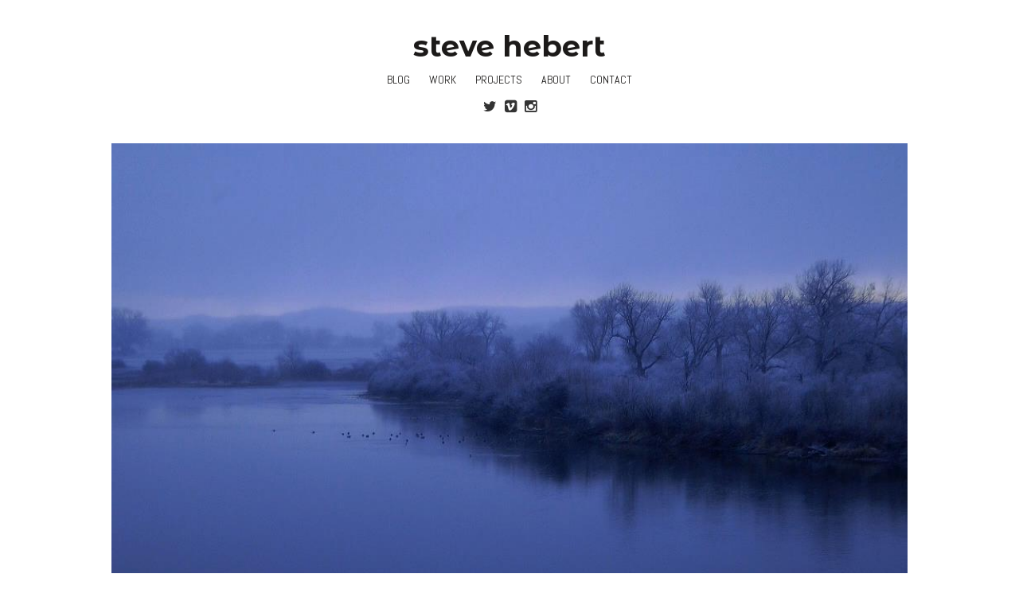

--- FILE ---
content_type: text/html; charset=UTF-8
request_url: http://www.stevehebert.net/filming-the-cast-and-blast-story-for-the-big-horn-river-lodge/
body_size: 7173
content:
<!DOCTYPE html>

<!-- BEGIN html -->
<html lang="en-US">

<!-- BEGIN head -->
<head>

<!-- Metas -->
<meta charset="UTF-8">
<meta name="viewport" content="width=device-width,initial-scale=1,maximum-scale=1">
<meta http-equiv="x-ua-compatible" content="ie=edge,chrome=1">

<!-- Title & Favicon --> 
<title>Filming the &#8220;Cast and Blast&#8221; story for the Big Horn River Lodge | Steve Hebert</title>
<link href="//netdna.bootstrapcdn.com/font-awesome/4.0.3/css/font-awesome.css" rel="stylesheet">
<link href='http://fonts.googleapis.com/css?family=Abel|Montserrat+Alternates:700|Open+Sans:400,300,700' rel='stylesheet' type='text/css'>
<link rel='dns-prefetch' href='//s.w.org' />
<link rel="alternate" type="application/rss+xml" title="Steve Hebert &raquo; Feed" href="http://www.stevehebert.net/feed/" />
<link rel="alternate" type="application/rss+xml" title="Steve Hebert &raquo; Comments Feed" href="http://www.stevehebert.net/comments/feed/" />
		<script type="text/javascript">
			window._wpemojiSettings = {"baseUrl":"https:\/\/s.w.org\/images\/core\/emoji\/13.0.0\/72x72\/","ext":".png","svgUrl":"https:\/\/s.w.org\/images\/core\/emoji\/13.0.0\/svg\/","svgExt":".svg","source":{"concatemoji":"http:\/\/www.stevehebert.net\/wp-includes\/js\/wp-emoji-release.min.js?ver=5.5.17"}};
			!function(e,a,t){var n,r,o,i=a.createElement("canvas"),p=i.getContext&&i.getContext("2d");function s(e,t){var a=String.fromCharCode;p.clearRect(0,0,i.width,i.height),p.fillText(a.apply(this,e),0,0);e=i.toDataURL();return p.clearRect(0,0,i.width,i.height),p.fillText(a.apply(this,t),0,0),e===i.toDataURL()}function c(e){var t=a.createElement("script");t.src=e,t.defer=t.type="text/javascript",a.getElementsByTagName("head")[0].appendChild(t)}for(o=Array("flag","emoji"),t.supports={everything:!0,everythingExceptFlag:!0},r=0;r<o.length;r++)t.supports[o[r]]=function(e){if(!p||!p.fillText)return!1;switch(p.textBaseline="top",p.font="600 32px Arial",e){case"flag":return s([127987,65039,8205,9895,65039],[127987,65039,8203,9895,65039])?!1:!s([55356,56826,55356,56819],[55356,56826,8203,55356,56819])&&!s([55356,57332,56128,56423,56128,56418,56128,56421,56128,56430,56128,56423,56128,56447],[55356,57332,8203,56128,56423,8203,56128,56418,8203,56128,56421,8203,56128,56430,8203,56128,56423,8203,56128,56447]);case"emoji":return!s([55357,56424,8205,55356,57212],[55357,56424,8203,55356,57212])}return!1}(o[r]),t.supports.everything=t.supports.everything&&t.supports[o[r]],"flag"!==o[r]&&(t.supports.everythingExceptFlag=t.supports.everythingExceptFlag&&t.supports[o[r]]);t.supports.everythingExceptFlag=t.supports.everythingExceptFlag&&!t.supports.flag,t.DOMReady=!1,t.readyCallback=function(){t.DOMReady=!0},t.supports.everything||(n=function(){t.readyCallback()},a.addEventListener?(a.addEventListener("DOMContentLoaded",n,!1),e.addEventListener("load",n,!1)):(e.attachEvent("onload",n),a.attachEvent("onreadystatechange",function(){"complete"===a.readyState&&t.readyCallback()})),(n=t.source||{}).concatemoji?c(n.concatemoji):n.wpemoji&&n.twemoji&&(c(n.twemoji),c(n.wpemoji)))}(window,document,window._wpemojiSettings);
		</script>
		<style type="text/css">
img.wp-smiley,
img.emoji {
	display: inline !important;
	border: none !important;
	box-shadow: none !important;
	height: 1em !important;
	width: 1em !important;
	margin: 0 .07em !important;
	vertical-align: -0.1em !important;
	background: none !important;
	padding: 0 !important;
}
</style>
	<link rel='stylesheet' id='wp-block-library-css'  href='http://www.stevehebert.net/wp-includes/css/dist/block-library/style.min.css?ver=5.5.17' type='text/css' media='all' />
<link rel='stylesheet' id='style-css'  href='http://www.stevehebert.net/wp-content/themes/hati/style.css?ver=5.5.17' type='text/css' media='all' />
<link rel='stylesheet' id='custom-css'  href='http://www.stevehebert.net/wp-content/themes/hati/custom.css?ver=5.5.17' type='text/css' media='all' />
<script type='text/javascript' src='http://www.stevehebert.net/wp-includes/js/jquery/jquery.js?ver=1.12.4-wp' id='jquery-core-js'></script>
<link rel="https://api.w.org/" href="http://www.stevehebert.net/wp-json/" /><link rel="alternate" type="application/json" href="http://www.stevehebert.net/wp-json/wp/v2/posts/787" /><link rel='prev' title='A Promise Fulfilled.' href='http://www.stevehebert.net/a-promise-fulfilled/' />
<link rel='next' title='Arming school security guards in Emporia, Kansas for USA Today' href='http://www.stevehebert.net/arming-school-security-guards-in-emporia-kansas-for-usa-today/' />
<link rel="canonical" href="http://www.stevehebert.net/filming-the-cast-and-blast-story-for-the-big-horn-river-lodge/" />
<link rel='shortlink' href='http://www.stevehebert.net/?p=787' />
<link rel="alternate" type="application/json+oembed" href="http://www.stevehebert.net/wp-json/oembed/1.0/embed?url=http%3A%2F%2Fwww.stevehebert.net%2Ffilming-the-cast-and-blast-story-for-the-big-horn-river-lodge%2F" />
<link rel="alternate" type="text/xml+oembed" href="http://www.stevehebert.net/wp-json/oembed/1.0/embed?url=http%3A%2F%2Fwww.stevehebert.net%2Ffilming-the-cast-and-blast-story-for-the-big-horn-river-lodge%2F&#038;format=xml" />

</head>
<!-- END head -->


<!-- BEGIN body -->
<body class="post-template-default single single-post postid-787 single-format-standard">

<div id="border">
<div id="head" class="wrap group">
  
    
    <div id="logo">
      <h1>
        <a href="http://www.stevehebert.net">steve hebert</a>
      </h1>
    </div>
    <!-- /logo-->
<div class="clear"></div>    
    <select id="menu-list-mobile">
      <option value="">NAVIGATE&hellip;</option>
      <option value='http://www.stevehebert.net/blog/'>Blog</option>
<option value='http://www.stevehebert.net/portfolios/'>Work</option>
<option value='http://www.stevehebert.net/projects/'>Projects</option>
<option value='http://www.stevehebert.net/about/'>About</option>
<option value='http://www.stevehebert.net/contact/'>Contact</option>
    </select>
    <!-- /menu-list-mobile-->

  <!-- /one-fourth column-->
    <div class="immobile">
    <ol class="menu list">
      <li id="menu-item-19" class="menu-item menu-item-type-post_type menu-item-object-page menu-item-19"><a href="http://www.stevehebert.net/blog/">Blog</a></li>
<li id="menu-item-1089" class="menu-item menu-item-type-post_type menu-item-object-page menu-item-1089"><a href="http://www.stevehebert.net/portfolios/">Work</a></li>
<li id="menu-item-1307" class="menu-item menu-item-type-post_type menu-item-object-page menu-item-1307"><a href="http://www.stevehebert.net/projects/">Projects</a></li>
<li id="menu-item-1275" class="menu-item menu-item-type-post_type menu-item-object-page menu-item-1275"><a href="http://www.stevehebert.net/about/">About</a></li>
<li id="menu-item-1274" class="menu-item menu-item-type-post_type menu-item-object-page menu-item-1274"><a href="http://www.stevehebert.net/contact/">Contact</a></li>
    </ol>
    
    <!-- /menu list-->
  </div>
  <!-- /one-fourth last column-->
  <div>
  <ul class="social">
  <li><i class="fa fa-twitter"></i></li>
  <li><i class="fa fa-vimeo-square"></i></li>
  <li><i class="fa fa-instagram"></i></li>
  </ul>
  
  </div>

</div>
<!-- /head-->  
  <ol class='slides'  data-timeout='' data-speed=''> <li><img src='http://www.stevehebert.net/wp-content/uploads/2013/01/406697_10151401155735466_1797627240_n.jpg' alt='406697_10151401155735466_1797627240_n'> <div class='media-desc desc'><h3>Morning on the Big Horn River before the duck hunting begins.</h3></div></li> </ol>

<div class="main wrap group post">

  <div class="headings">
    <h1>
          Filming the &#8220;Cast and Blast&#8221; story for the Big Horn River Lodge        </h1>
    <h4>
    Written By    <a href="http://www.stevehebert.net/author/steve/" title="Posts by steve" rel="author">steve</a>,
    13 years ago    </h4>
  </div>
  <!-- /headings-->

  <div class="clear"></div>
  

  <div class="content">
    <p>A few months ago I was approached by the <a href="http://bighornriverlodge.com">Big Horn River Lodge</a> to help them create a video to promote a new service they were beginning to offer at their fishing lodge on the famous trout fishing river, the Big Horn River, near Fort Smith, Montana.</p>
<p>The Lodge, which is the premiere fishing lodge on the Big Horn River, wanted to branch out their offerings a bit and had come up with a package called the &#8220;Cast and Blast&#8221;.  The &#8220;Cast and Blast&#8221; takes hunters out to shoot ducks or geese on the River in the morning, and after shooting a limit of waterfowl, customers could break out the fishing rods and catch trout while drifting down-river while heading back to the lodge.</p>
<p>So I knew what had to be accomplished. We needed to create a story that would help potential customers get a feel for what the &#8220;Cast and Blast&#8221; is like! This video needed to transport people to the River and help them get a feel for what fishing and hunting the Big Horn River felt like!</p>
<p>The video was to be eventually used on the lodge&#8217;s website, but in the near term, it was going to be a part of the trade booth presentation as the lodge sent its guides and management throughout the West to promote the lodge and the Big Horn River.</p>
<p><iframe src="http://player.vimeo.com/video/57158722" height="563" width="1000" allowfullscreen="" frameborder="0"></iframe></p>
<p><strong>The Trip.</strong></p>
<p>Cody Rolph, Managing Partner of the Big Horn River Lodge, and I traveled to Montana mid-December to work on this story.<br />
Cody had four days of hunting set up and extra layers of clothes for me to wear while out on the River.<br />
Seeing how a few mornings were -10 degrees Celsius, the extra clothes were a necessity!</p>
<p>&nbsp;</p>
<div id="attachment_797" style="width: 970px" class="wp-caption aligncenter"><a href="http://www.stevehebert.net/wp-content/uploads/2013/01/293252_10151401159685466_317254264_n.jpg"><img aria-describedby="caption-attachment-797" loading="lazy" title="293252_10151401159685466_317254264_n" alt="" src="http://www.stevehebert.net/wp-content/uploads/2013/01/293252_10151401159685466_317254264_n.jpg" width="960" height="540" /></a><p id="caption-attachment-797" class="wp-caption-text">Waiting it out in the duck blind.</p></div>
<p>&nbsp;</p>
<p>Before December, I had never shot video of hunting before and it didn&#8217;t take me long to gain an appreciation for anyone who does it well!</p>
<p>To do this well, you have to know what to expect (duh!), be able to work in cold temperatures and be ready to &#8220;shoot&#8221; at any time.</p>
<p>&nbsp;</p>
<div id="attachment_799" style="width: 970px" class="wp-caption aligncenter"><a href="http://www.stevehebert.net/wp-content/uploads/2013/01/406697_10151401155735466_1797627240_n.jpg"><img aria-describedby="caption-attachment-799" loading="lazy" class="size-full wp-image-799" title="406697_10151401155735466_1797627240_n" alt="" src="http://www.stevehebert.net/wp-content/uploads/2013/01/406697_10151401155735466_1797627240_n.jpg" width="960" height="540" srcset="http://www.stevehebert.net/wp-content/uploads/2013/01/406697_10151401155735466_1797627240_n.jpg 960w, http://www.stevehebert.net/wp-content/uploads/2013/01/406697_10151401155735466_1797627240_n-300x168.jpg 300w" sizes="(max-width: 960px) 100vw, 960px" /></a><p id="caption-attachment-799" class="wp-caption-text">Morning on the Big Horn River before the duck hunting begins.</p></div>
<p>&nbsp;</p>
<p>Cody, who has been hunting all his life and more recently has started filming his and other&#8217;s hunts, was a great filming partner.</p>
<p>&nbsp;</p>
<div id="attachment_879" style="width: 970px" class="wp-caption aligncenter"><a href="http://www.stevehebert.net/wp-content/uploads/2013/01/GOPRO-DAY-2-camera-2.Still002.jpg"><img aria-describedby="caption-attachment-879" loading="lazy" class="size-full wp-image-879 " title="GOPRO DAY 2 camera 2.Still002" alt="" src="http://www.stevehebert.net/wp-content/uploads/2013/01/GOPRO-DAY-2-camera-2.Still002.jpg" width="960" height="563" /></a><p id="caption-attachment-879" class="wp-caption-text">Cody eating breakfast during a break in work.</p></div>
<p>&nbsp;</p>
<p>Cody shot with me for two of the days and was in charge of trying to get close-up video of ducks coming into the decoys and, if possible, those ducks being shot.  There is no doubt, he had the toughest job!<br />
Tracking a duck or goose coming into a decoy is hard to follow in camera, but he had his Panasonic camera (with autofocus) to track the birds coming into the decoys which made the chore possible.  Follow focusing fast moving ducks with my dslr&#8217;s was TOUGH, if not impossible to do consistently!</p>
<p>&nbsp;</p>
<div id="attachment_802" style="width: 970px" class="wp-caption aligncenter"><a href="http://www.stevehebert.net/wp-content/uploads/2013/01/598431_10151400788030466_982404200_n.jpg"><img aria-describedby="caption-attachment-802" loading="lazy" class="size-full wp-image-802" title="598431_10151400788030466_982404200_n" alt="" src="http://www.stevehebert.net/wp-content/uploads/2013/01/598431_10151400788030466_982404200_n.jpg" width="960" height="540" srcset="http://www.stevehebert.net/wp-content/uploads/2013/01/598431_10151400788030466_982404200_n.jpg 960w, http://www.stevehebert.net/wp-content/uploads/2013/01/598431_10151400788030466_982404200_n-300x168.jpg 300w" sizes="(max-width: 960px) 100vw, 960px" /></a><p id="caption-attachment-802" class="wp-caption-text">Decoys being put out on the Big Horn River as the sun comes up.</p></div>
<p>&nbsp;</p>
<p>Shooting with dslr cameras has it&#8217;s challenges (i.e. no autofocus, audio issues, and on and on) but the &#8220;look&#8221; is so wonderful it&#8217;s worth all the headache and pains in the ass!</p>
<p>Throughout the trip, I shot with a Canon 5d mark 2 and 7d and a slider at times. A heavy duty tripod, a monopod, a Rock Rock Micro rig and a handful of lenses were used throughout the trip.  Nearly all the audio collected (which was not used in the video) was collected on a Zoom H4N.</p>
<p>&nbsp;</p>
<div id="attachment_878" style="width: 970px" class="wp-caption aligncenter"><a href="http://www.stevehebert.net/wp-content/uploads/2013/01/GOPRO-DAY-2-camera-1.Still001.jpg"><img aria-describedby="caption-attachment-878" loading="lazy" class="size-full wp-image-878  " title="GOPRO DAY 2 camera 1.Still001" alt="" src="http://www.stevehebert.net/wp-content/uploads/2013/01/GOPRO-DAY-2-camera-1.Still001.jpg" width="960" height="1080" /></a><p id="caption-attachment-878" class="wp-caption-text">Filming with the 5d mark ii in the blind.</p></div>
<div id="attachment_795" style="width: 970px" class="wp-caption aligncenter"><a href="http://www.stevehebert.net/wp-content/uploads/2013/01/262632_10151400855380466_1104818629_n.jpg"><img aria-describedby="caption-attachment-795" loading="lazy" class="size-full wp-image-795" title="262632_10151400855380466_1104818629_n" alt="" src="http://www.stevehebert.net/wp-content/uploads/2013/01/262632_10151400855380466_1104818629_n.jpg" width="960" height="540" srcset="http://www.stevehebert.net/wp-content/uploads/2013/01/262632_10151400855380466_1104818629_n.jpg 960w, http://www.stevehebert.net/wp-content/uploads/2013/01/262632_10151400855380466_1104818629_n-300x168.jpg 300w" sizes="(max-width: 960px) 100vw, 960px" /></a><p id="caption-attachment-795" class="wp-caption-text">Fishing on the way back to the Lodge after a morning of hunting.</p></div>
<p>&nbsp;</p>
<p>We shot a lot over those four days and I came home with 200 gigs of HD footage to sort through.</p>
<p>The editing chair would be my home for the next few weeks and eventually two stories came together, a short 4 minute segment for the web, and an 18 minute version that showcased a few different types of hunts, along with some fishing, that would be used on a long loop to show off at trade shows.</p>
<p>For the music, we decided to strip out all of the audio from the cameras and lay in original music by <a href="http://theschoolofthetransferofenergy.com" target="_blank">Jack Baumgartner</a>.  Jack is a talented artist and musician and also a friend of Cody&#8217;s.  The music in these videos is performed and recorded by Jack.</p>
<p>If you have a minute go to his <a href="http://theschoolofthetransferofenergy.com" target="_blank">site</a> and check out his work.  Jack is a superb talent from the music he creates, to his amazing wood working and on to his amazing paintings.</p>
<p>We didn&#8217;t have a day to spare when finishing this project up. As I was shipping out dvd&#8217;s to Cody, he was getting on a plane headed out to the first trade show of the 2013 season in Denver, Colorado.</p>
<p>&nbsp;</p>
<p><strong>The Trade Show.</strong></p>
<p>In order to stick out from the more than 200 vendors at these trade shows, i&#8217;m told you must be one-of-a-kind.  The Big Horn River Lodge&#8217;s booth does just that.</p>
<div id="attachment_852" style="width: 774px" class="wp-caption aligncenter"><a href="http://www.stevehebert.net/wp-content/uploads/2013/01/IMG_7547.jpg"><img aria-describedby="caption-attachment-852" loading="lazy" class="size-full wp-image-852 " title="IMG_7547" alt="" src="http://www.stevehebert.net/wp-content/uploads/2013/01/IMG_7547.jpg" width="764" height="888" srcset="http://www.stevehebert.net/wp-content/uploads/2013/01/IMG_7547.jpg 764w, http://www.stevehebert.net/wp-content/uploads/2013/01/IMG_7547-258x300.jpg 258w" sizes="(max-width: 764px) 100vw, 764px" /></a><p id="caption-attachment-852" class="wp-caption-text">Ryan and Matt man the Big Horn River Lodge Booth at a trade show in Denver.</p></div>
<p>The lodge has spent time and effort into getting their booth looking and feeling like the lodge in Montana. In a way, the booth is a &#8220;miniature version of the lodge&#8221;. Many of the same materials that were used in the construction of the lodge in Montana were also used in the booth like wood floors, accent lights and a cedar top bar.  A large photo mural across the back of the booth and a television screen playing a video are a few other touches that help potential customers get a &#8220;feel&#8221; for what the Montana lodge is like.</p>
<p>&#8220;We are trying to sell to a niche client: professional businessmen and women that want to learn more about fishing and hunting, enjoy traveling and are looking for an experience. Our lodge, our marketing material, our trade show booth, our photographs and videos sell quality, art and experience,&#8221; says Rolph.</p>
<p>Out of the 200 vendors at the Denver show, Rolph says there were only about twenty televisions on display.  The Big Horn River Lodge was one of only five booths that had video playing, not video created from photographs using a Ken Burns effect, but video created with original content.</p>
<p>&#8220;The video playing in our booth is a great conversation starter and sales tool for us,&#8221; Rolph says.  &#8220;During the most recent trade show, we noticed people would stand in the aisle and watch the video then approach us to talk about who we are and what we do.&#8221; In essence, the video was the conversation ice breaker that enabled a &#8216;softer sell&#8217; in what would normally be a more pressured filled environment.</p>
<p>Rolph says that customers want to get a feel for what they should expect if they decide to spend their time and money at your lodge and video is one of the tools they are using to get that story across. &#8220;If a picture is worth a 1,000 words then video is the story and that story is what sells the Big Horn River Lodge.&#8221;</p>
<p>That was the point from the start.</p>
<p>Produce something that people can see themselves in. If you can do that, you&#8217;ve won.</p>
<p>Check out the Big Horn River Lodge <a href="http://bighornriverlodge.com">here</a>. It&#8217;s a wonderful lodge on a fabulous trout fishing river.</p>
<p>&nbsp;</p>
<p>Here is the long 18 minute &#8220;Cast and Blast&#8221; version.<br />
<iframe src="http://player.vimeo.com/video/56775653" height="563" width="1000" allowfullscreen="" frameborder="0"></iframe></p>
  </div>
  <!-- /content column-->
   <div class="clear"></div>
    <div class="one-fourth mobile-centred">
    <h3>More entries in</h3>
    <ol class="list">
    <li><a href='http://www.stevehebert.net/category/random-thoughts/'>random thoughts</a></li>    </ol>
  </div>
  <!-- /left column-->
  <div class="one-fourth last mobile-centred">
    
          
    <h3>Next Entry</h3>
    <p class="list"><a href="http://www.stevehebert.net/a-promise-fulfilled/" rel="prev">A Promise Fulfilled.</a></p>
    
        
  </div>
  <!-- /right column-->

</div>


  <div class="clear"></div>
</div><!--border-->
<div id="foot" class="wrap group">
  
  <div class="one-fourth">
<p>All images copyright Steve Hebert.
  </div>
  <!-- /one-fourth column-->
  
  <div class="one-fourth">

  </div>
  <!-- /one-fourth column-->
  
  <div class="one-fourth">

  </div>
  <!-- /one-fourth column-->
  
  <div class="one-fourth last">

  </div>
  <!-- /one-fourth last column-->
  
</div>
<!-- /foot-->
<script type='text/javascript' src='http://www.stevehebert.net/wp-content/themes/hati/script.js?ver=0.22' id='script-js'></script>
<script type='text/javascript' src='http://www.stevehebert.net/wp-includes/js/comment-reply.min.js?ver=5.5.17' id='comment-reply-js'></script>
<script type='text/javascript' src='http://www.stevehebert.net/wp-content/themes/hati/3rd/fitvids.js' id='fitvids-js'></script>
<script type='text/javascript' src='http://www.stevehebert.net/wp-includes/js/wp-embed.min.js?ver=5.5.17' id='wp-embed-js'></script>

<script>
  (function(i,s,o,g,r,a,m){i['GoogleAnalyticsObject']=r;i[r]=i[r]||function(){
  (i[r].q=i[r].q||[]).push(arguments)},i[r].l=1*new Date();a=s.createElement(o),
  m=s.getElementsByTagName(o)[0];a.async=1;a.src=g;m.parentNode.insertBefore(a,m)
  })(window,document,'script','//www.google-analytics.com/analytics.js','ga');

  ga('create', 'UA-9811984-2', 'stevehebert.net');
  ga('send', 'pageview');

</script>
</body>
<!--END body-->
</html>
<!--END html-->

--- FILE ---
content_type: text/html; charset=UTF-8
request_url: https://player.vimeo.com/video/57158722
body_size: 6477
content:
<!DOCTYPE html>
<html lang="en">
<head>
  <meta charset="utf-8">
  <meta name="viewport" content="width=device-width,initial-scale=1,user-scalable=yes">
  
  <link rel="canonical" href="https://player.vimeo.com/video/57158722">
  <meta name="googlebot" content="noindex,indexifembedded">
  
  
  <title>Big Horn River - Cast and Blast on Vimeo</title>
  <style>
      body, html, .player, .fallback {
          overflow: hidden;
          width: 100%;
          height: 100%;
          margin: 0;
          padding: 0;
      }
      .fallback {
          
              background-color: transparent;
          
      }
      .player.loading { opacity: 0; }
      .fallback iframe {
          position: fixed;
          left: 0;
          top: 0;
          width: 100%;
          height: 100%;
      }
  </style>
  <link rel="modulepreload" href="https://f.vimeocdn.com/p/4.46.25/js/player.module.js" crossorigin="anonymous">
  <link rel="modulepreload" href="https://f.vimeocdn.com/p/4.46.25/js/vendor.module.js" crossorigin="anonymous">
  <link rel="preload" href="https://f.vimeocdn.com/p/4.46.25/css/player.css" as="style">
</head>

<body>


<div class="vp-placeholder">
    <style>
        .vp-placeholder,
        .vp-placeholder-thumb,
        .vp-placeholder-thumb::before,
        .vp-placeholder-thumb::after {
            position: absolute;
            top: 0;
            bottom: 0;
            left: 0;
            right: 0;
        }
        .vp-placeholder {
            visibility: hidden;
            width: 100%;
            max-height: 100%;
            height: calc(720 / 1280 * 100vw);
            max-width: calc(1280 / 720 * 100vh);
            margin: auto;
        }
        .vp-placeholder-carousel {
            display: none;
            background-color: #000;
            position: absolute;
            left: 0;
            right: 0;
            bottom: -60px;
            height: 60px;
        }
    </style>

    

    
        <style>
            .vp-placeholder-thumb {
                overflow: hidden;
                width: 100%;
                max-height: 100%;
                margin: auto;
            }
            .vp-placeholder-thumb::before,
            .vp-placeholder-thumb::after {
                content: "";
                display: block;
                filter: blur(7px);
                margin: 0;
                background: url(https://i.vimeocdn.com/video/396033706-36d94bf339320bfc3352886f7f644a196d0543742aa46f2b7bed7bb58aa5afee-d?mw=80&q=85) 50% 50% / contain no-repeat;
            }
            .vp-placeholder-thumb::before {
                 
                margin: -30px;
            }
        </style>
    

    <div class="vp-placeholder-thumb"></div>
    <div class="vp-placeholder-carousel"></div>
    <script>function placeholderInit(t,h,d,s,n,o){var i=t.querySelector(".vp-placeholder"),v=t.querySelector(".vp-placeholder-thumb");if(h){var p=function(){try{return window.self!==window.top}catch(a){return!0}}(),w=200,y=415,r=60;if(!p&&window.innerWidth>=w&&window.innerWidth<y){i.style.bottom=r+"px",i.style.maxHeight="calc(100vh - "+r+"px)",i.style.maxWidth="calc("+n+" / "+o+" * (100vh - "+r+"px))";var f=t.querySelector(".vp-placeholder-carousel");f.style.display="block"}}if(d){var e=new Image;e.onload=function(){var a=n/o,c=e.width/e.height;if(c<=.95*a||c>=1.05*a){var l=i.getBoundingClientRect(),g=l.right-l.left,b=l.bottom-l.top,m=window.innerWidth/g*100,x=window.innerHeight/b*100;v.style.height="calc("+e.height+" / "+e.width+" * "+m+"vw)",v.style.maxWidth="calc("+e.width+" / "+e.height+" * "+x+"vh)"}i.style.visibility="visible"},e.src=s}else i.style.visibility="visible"}
</script>
    <script>placeholderInit(document,  false ,  true , "https://i.vimeocdn.com/video/396033706-36d94bf339320bfc3352886f7f644a196d0543742aa46f2b7bed7bb58aa5afee-d?mw=80\u0026q=85",  1280 ,  720 );</script>
</div>

<div id="player" class="player"></div>
<script>window.playerConfig = {"cdn_url":"https://f.vimeocdn.com","vimeo_api_url":"api.vimeo.com","request":{"files":{"dash":{"cdns":{"akfire_interconnect_quic":{"avc_url":"https://vod-adaptive-ak.vimeocdn.com/exp=1768728682~acl=%2F24bef099-c524-47e2-bcaf-860aaca070a7%2Fpsid%3D95768b1b92f7e266a3a8a4c146acff6e8620ae5d2cffc040eed8daca58cc56d7%2F%2A~hmac=2d6cead5dcf833278e5e2ef36527fdf80572dc0b81385ade8e336f4f52828c1e/24bef099-c524-47e2-bcaf-860aaca070a7/psid=95768b1b92f7e266a3a8a4c146acff6e8620ae5d2cffc040eed8daca58cc56d7/v2/playlist/av/primary/playlist.json?omit=av1-hevc\u0026pathsig=8c953e4f~36cIF7bim2ZegJc7hhFT3DpyZuUFf3aRCAi489Q5AGg\u0026r=dXM%3D\u0026rh=2rOxz5","origin":"gcs","url":"https://vod-adaptive-ak.vimeocdn.com/exp=1768728682~acl=%2F24bef099-c524-47e2-bcaf-860aaca070a7%2Fpsid%3D95768b1b92f7e266a3a8a4c146acff6e8620ae5d2cffc040eed8daca58cc56d7%2F%2A~hmac=2d6cead5dcf833278e5e2ef36527fdf80572dc0b81385ade8e336f4f52828c1e/24bef099-c524-47e2-bcaf-860aaca070a7/psid=95768b1b92f7e266a3a8a4c146acff6e8620ae5d2cffc040eed8daca58cc56d7/v2/playlist/av/primary/playlist.json?pathsig=8c953e4f~36cIF7bim2ZegJc7hhFT3DpyZuUFf3aRCAi489Q5AGg\u0026r=dXM%3D\u0026rh=2rOxz5"},"fastly_skyfire":{"avc_url":"https://skyfire.vimeocdn.com/1768728682-0x930253c9d2bc976d8493bacf3d2bec44ee303814/24bef099-c524-47e2-bcaf-860aaca070a7/psid=95768b1b92f7e266a3a8a4c146acff6e8620ae5d2cffc040eed8daca58cc56d7/v2/playlist/av/primary/playlist.json?omit=av1-hevc\u0026pathsig=8c953e4f~36cIF7bim2ZegJc7hhFT3DpyZuUFf3aRCAi489Q5AGg\u0026r=dXM%3D\u0026rh=2rOxz5","origin":"gcs","url":"https://skyfire.vimeocdn.com/1768728682-0x930253c9d2bc976d8493bacf3d2bec44ee303814/24bef099-c524-47e2-bcaf-860aaca070a7/psid=95768b1b92f7e266a3a8a4c146acff6e8620ae5d2cffc040eed8daca58cc56d7/v2/playlist/av/primary/playlist.json?pathsig=8c953e4f~36cIF7bim2ZegJc7hhFT3DpyZuUFf3aRCAi489Q5AGg\u0026r=dXM%3D\u0026rh=2rOxz5"}},"default_cdn":"akfire_interconnect_quic","separate_av":true,"streams":[{"profile":"116","id":"a550cf41-b3ca-4191-92de-aa011d024695","fps":24,"quality":"240p"},{"profile":"112","id":"ab748c28-3590-44fe-917f-f85530e699b2","fps":24,"quality":"360p"},{"profile":"113","id":"56a12b86-999d-44d2-8f42-2fce23b5c73c","fps":24,"quality":"720p"}],"streams_avc":[{"profile":"116","id":"a550cf41-b3ca-4191-92de-aa011d024695","fps":24,"quality":"240p"},{"profile":"112","id":"ab748c28-3590-44fe-917f-f85530e699b2","fps":24,"quality":"360p"},{"profile":"113","id":"56a12b86-999d-44d2-8f42-2fce23b5c73c","fps":24,"quality":"720p"}]},"hls":{"cdns":{"akfire_interconnect_quic":{"avc_url":"https://vod-adaptive-ak.vimeocdn.com/exp=1768728682~acl=%2F24bef099-c524-47e2-bcaf-860aaca070a7%2Fpsid%3D95768b1b92f7e266a3a8a4c146acff6e8620ae5d2cffc040eed8daca58cc56d7%2F%2A~hmac=2d6cead5dcf833278e5e2ef36527fdf80572dc0b81385ade8e336f4f52828c1e/24bef099-c524-47e2-bcaf-860aaca070a7/psid=95768b1b92f7e266a3a8a4c146acff6e8620ae5d2cffc040eed8daca58cc56d7/v2/playlist/av/primary/playlist.m3u8?omit=av1-hevc-opus\u0026pathsig=8c953e4f~hBrWoGLqDPaApnnw3JF4Xpqs6Pwoff4bbhgUsVg85Tg\u0026r=dXM%3D\u0026rh=2rOxz5\u0026sf=fmp4","origin":"gcs","url":"https://vod-adaptive-ak.vimeocdn.com/exp=1768728682~acl=%2F24bef099-c524-47e2-bcaf-860aaca070a7%2Fpsid%3D95768b1b92f7e266a3a8a4c146acff6e8620ae5d2cffc040eed8daca58cc56d7%2F%2A~hmac=2d6cead5dcf833278e5e2ef36527fdf80572dc0b81385ade8e336f4f52828c1e/24bef099-c524-47e2-bcaf-860aaca070a7/psid=95768b1b92f7e266a3a8a4c146acff6e8620ae5d2cffc040eed8daca58cc56d7/v2/playlist/av/primary/playlist.m3u8?omit=opus\u0026pathsig=8c953e4f~hBrWoGLqDPaApnnw3JF4Xpqs6Pwoff4bbhgUsVg85Tg\u0026r=dXM%3D\u0026rh=2rOxz5\u0026sf=fmp4"},"fastly_skyfire":{"avc_url":"https://skyfire.vimeocdn.com/1768728682-0x930253c9d2bc976d8493bacf3d2bec44ee303814/24bef099-c524-47e2-bcaf-860aaca070a7/psid=95768b1b92f7e266a3a8a4c146acff6e8620ae5d2cffc040eed8daca58cc56d7/v2/playlist/av/primary/playlist.m3u8?omit=av1-hevc-opus\u0026pathsig=8c953e4f~hBrWoGLqDPaApnnw3JF4Xpqs6Pwoff4bbhgUsVg85Tg\u0026r=dXM%3D\u0026rh=2rOxz5\u0026sf=fmp4","origin":"gcs","url":"https://skyfire.vimeocdn.com/1768728682-0x930253c9d2bc976d8493bacf3d2bec44ee303814/24bef099-c524-47e2-bcaf-860aaca070a7/psid=95768b1b92f7e266a3a8a4c146acff6e8620ae5d2cffc040eed8daca58cc56d7/v2/playlist/av/primary/playlist.m3u8?omit=opus\u0026pathsig=8c953e4f~hBrWoGLqDPaApnnw3JF4Xpqs6Pwoff4bbhgUsVg85Tg\u0026r=dXM%3D\u0026rh=2rOxz5\u0026sf=fmp4"}},"default_cdn":"akfire_interconnect_quic","separate_av":true},"progressive":[{"profile":"116","width":480,"height":270,"mime":"video/mp4","fps":24,"url":"https://vod-progressive-ak.vimeocdn.com/exp=1768728682~acl=%2Fvimeo-transcode-storage-prod-us-central1-h264-360p%2F01%2F1431%2F2%2F57158722%2F138373524.mp4~hmac=4dc80197b3a50701b427fb3ff1f38f3da57755214fad5d0b59b70d2c2c959f6f/vimeo-transcode-storage-prod-us-central1-h264-360p/01/1431/2/57158722/138373524.mp4","cdn":"akamai_interconnect","quality":"240p","id":"a550cf41-b3ca-4191-92de-aa011d024695","origin":"gcs"},{"profile":"112","width":640,"height":360,"mime":"video/mp4","fps":24,"url":"https://vod-progressive-ak.vimeocdn.com/exp=1768728682~acl=%2Fvimeo-transcode-storage-prod-us-west1-h264-540p%2F01%2F1431%2F2%2F57158722%2F138373526.mp4~hmac=c30f760e066f4edfacdc855db9641f5c78282ba13481345ec18beaba71a361b6/vimeo-transcode-storage-prod-us-west1-h264-540p/01/1431/2/57158722/138373526.mp4","cdn":"akamai_interconnect","quality":"360p","id":"ab748c28-3590-44fe-917f-f85530e699b2","origin":"gcs"},{"profile":"113","width":1280,"height":720,"mime":"video/mp4","fps":24,"url":"https://vod-progressive-ak.vimeocdn.com/exp=1768728682~acl=%2Fvimeo-transcode-storage-prod-us-east1-h264-720p%2F01%2F1431%2F2%2F57158722%2F138373525.mp4~hmac=90d043f3c3d190e2baed67417a2a3c3616814084a7778cf6863b28c75d380843/vimeo-transcode-storage-prod-us-east1-h264-720p/01/1431/2/57158722/138373525.mp4","cdn":"akamai_interconnect","quality":"720p","id":"56a12b86-999d-44d2-8f42-2fce23b5c73c","origin":"gcs"}]},"file_codecs":{"av1":[],"avc":["a550cf41-b3ca-4191-92de-aa011d024695","ab748c28-3590-44fe-917f-f85530e699b2","56a12b86-999d-44d2-8f42-2fce23b5c73c"],"hevc":{"dvh1":[],"hdr":[],"sdr":[]}},"lang":"en","referrer":"http://www.stevehebert.net/filming-the-cast-and-blast-story-for-the-big-horn-river-lodge/","cookie_domain":".vimeo.com","signature":"6dbb2a008c7478d9ea86e2394282b2ff","timestamp":1768725082,"expires":3600,"currency":"USD","session":"9dd5ea49b5ae20a4598b3bde8b7e1bb10a579ce91768725082","cookie":{"volume":1,"quality":null,"hd":0,"captions":null,"transcript":null,"captions_styles":{"color":null,"fontSize":null,"fontFamily":null,"fontOpacity":null,"bgOpacity":null,"windowColor":null,"windowOpacity":null,"bgColor":null,"edgeStyle":null},"audio_language":null,"audio_kind":null,"qoe_survey_vote":0},"build":{"backend":"31e9776","js":"4.46.25"},"urls":{"js":"https://f.vimeocdn.com/p/4.46.25/js/player.js","js_base":"https://f.vimeocdn.com/p/4.46.25/js","js_module":"https://f.vimeocdn.com/p/4.46.25/js/player.module.js","js_vendor_module":"https://f.vimeocdn.com/p/4.46.25/js/vendor.module.js","locales_js":{"de-DE":"https://f.vimeocdn.com/p/4.46.25/js/player.de-DE.js","en":"https://f.vimeocdn.com/p/4.46.25/js/player.js","es":"https://f.vimeocdn.com/p/4.46.25/js/player.es.js","fr-FR":"https://f.vimeocdn.com/p/4.46.25/js/player.fr-FR.js","ja-JP":"https://f.vimeocdn.com/p/4.46.25/js/player.ja-JP.js","ko-KR":"https://f.vimeocdn.com/p/4.46.25/js/player.ko-KR.js","pt-BR":"https://f.vimeocdn.com/p/4.46.25/js/player.pt-BR.js","zh-CN":"https://f.vimeocdn.com/p/4.46.25/js/player.zh-CN.js"},"ambisonics_js":"https://f.vimeocdn.com/p/external/ambisonics.min.js","barebone_js":"https://f.vimeocdn.com/p/4.46.25/js/barebone.js","chromeless_js":"https://f.vimeocdn.com/p/4.46.25/js/chromeless.js","three_js":"https://f.vimeocdn.com/p/external/three.rvimeo.min.js","vuid_js":"https://f.vimeocdn.com/js_opt/modules/utils/vuid.min.js","hive_sdk":"https://f.vimeocdn.com/p/external/hive-sdk.js","hive_interceptor":"https://f.vimeocdn.com/p/external/hive-interceptor.js","proxy":"https://player.vimeo.com/static/proxy.html","css":"https://f.vimeocdn.com/p/4.46.25/css/player.css","chromeless_css":"https://f.vimeocdn.com/p/4.46.25/css/chromeless.css","fresnel":"https://arclight.vimeo.com/add/player-stats","player_telemetry_url":"https://arclight.vimeo.com/player-events","telemetry_base":"https://lensflare.vimeo.com"},"flags":{"plays":1,"dnt":0,"autohide_controls":0,"preload_video":"metadata_on_hover","qoe_survey_forced":0,"ai_widget":0,"ecdn_delta_updates":0,"disable_mms":0,"check_clip_skipping_forward":0},"country":"US","client":{"ip":"18.217.157.162"},"ab_tests":{"cross_origin_texttracks":{"group":"variant","track":false,"data":null}},"atid":"194089112.1768725082","ai_widget_signature":"5604ea3f3d7e6072449648e5a4f8133f6781ed0f4c050fa3e622339c52257568_1768728682","config_refresh_url":"https://player.vimeo.com/video/57158722/config/request?atid=194089112.1768725082\u0026expires=3600\u0026referrer=http%3A%2F%2Fwww.stevehebert.net%2Ffilming-the-cast-and-blast-story-for-the-big-horn-river-lodge%2F\u0026session=9dd5ea49b5ae20a4598b3bde8b7e1bb10a579ce91768725082\u0026signature=6dbb2a008c7478d9ea86e2394282b2ff\u0026time=1768725082\u0026v=1"},"player_url":"player.vimeo.com","video":{"id":57158722,"title":"Big Horn River - Cast and Blast","width":1280,"height":720,"duration":244,"url":"","share_url":"https://vimeo.com/57158722","embed_code":"\u003ciframe title=\"vimeo-player\" src=\"https://player.vimeo.com/video/57158722?h=dd54797787\" width=\"640\" height=\"360\" frameborder=\"0\" referrerpolicy=\"strict-origin-when-cross-origin\" allow=\"autoplay; fullscreen; picture-in-picture; clipboard-write; encrypted-media; web-share\"   allowfullscreen\u003e\u003c/iframe\u003e","default_to_hd":0,"privacy":"disable","embed_permission":"public","thumbnail_url":"https://i.vimeocdn.com/video/396033706-36d94bf339320bfc3352886f7f644a196d0543742aa46f2b7bed7bb58aa5afee-d","owner":{"id":8077591,"name":"Curious Pixel","img":"https://i.vimeocdn.com/portrait/30936538_60x60?sig=0e33b1278cc639d9863b39e48394bb154e6fc9f2ed00884277a64e8c251984be\u0026v=1\u0026region=us","img_2x":"https://i.vimeocdn.com/portrait/30936538_60x60?sig=0e33b1278cc639d9863b39e48394bb154e6fc9f2ed00884277a64e8c251984be\u0026v=1\u0026region=us","url":"https://vimeo.com/curiouspixel","account_type":"pro"},"spatial":0,"live_event":null,"version":{"current":null,"available":[{"id":628161464,"file_id":138368570,"is_current":true}]},"unlisted_hash":null,"rating":{"id":6},"fps":24,"bypass_token":"eyJ0eXAiOiJKV1QiLCJhbGciOiJIUzI1NiJ9.eyJjbGlwX2lkIjo1NzE1ODcyMiwiZXhwIjoxNzY4NzI4NzIwfQ.0o4OTjeeCcQqa5PiPI2tnA9t8jt3u1wCvpIj3OZKQv8","channel_layout":"stereo","ai":0,"locale":""},"user":{"id":0,"team_id":0,"team_origin_user_id":0,"account_type":"none","liked":0,"watch_later":0,"owner":0,"mod":0,"logged_in":0,"private_mode_enabled":0,"vimeo_api_client_token":"eyJhbGciOiJIUzI1NiIsInR5cCI6IkpXVCJ9.eyJzZXNzaW9uX2lkIjoiOWRkNWVhNDliNWFlMjBhNDU5OGIzYmRlOGI3ZTFiYjEwYTU3OWNlOTE3Njg3MjUwODIiLCJleHAiOjE3Njg3Mjg2ODIsImFwcF9pZCI6MTE4MzU5LCJzY29wZXMiOiJwdWJsaWMgc3RhdHMifQ.uzVYaC9ZPDH6YXKttv1hPTJJqEGIvA9afvBUDsF3LIc"},"view":1,"vimeo_url":"vimeo.com","embed":{"audio_track":"","autoplay":0,"autopause":1,"dnt":0,"editor":0,"keyboard":1,"log_plays":1,"loop":0,"muted":0,"on_site":0,"texttrack":"","transparent":1,"outro":"nothing","playsinline":1,"quality":null,"player_id":"","api":null,"app_id":"","color":"00adef","color_one":"000000","color_two":"00adef","color_three":"ffffff","color_four":"000000","context":"embed.main","settings":{"auto_pip":1,"badge":0,"byline":0,"collections":0,"color":0,"force_color_one":0,"force_color_two":0,"force_color_three":0,"force_color_four":0,"embed":1,"fullscreen":1,"like":1,"logo":0,"playbar":1,"portrait":0,"pip":1,"share":1,"spatial_compass":0,"spatial_label":0,"speed":1,"title":0,"volume":1,"watch_later":0,"watch_full_video":1,"controls":1,"airplay":1,"audio_tracks":1,"chapters":1,"chromecast":1,"cc":1,"transcript":1,"quality":1,"play_button_position":0,"ask_ai":0,"skipping_forward":1,"debug_payload_collection_policy":"default"},"create_interactive":{"has_create_interactive":false,"viddata_url":""},"min_quality":null,"max_quality":null,"initial_quality":null,"prefer_mms":1}}</script>
<script>const fullscreenSupported="exitFullscreen"in document||"webkitExitFullscreen"in document||"webkitCancelFullScreen"in document||"mozCancelFullScreen"in document||"msExitFullscreen"in document||"webkitEnterFullScreen"in document.createElement("video");var isIE=checkIE(window.navigator.userAgent),incompatibleBrowser=!fullscreenSupported||isIE;window.noModuleLoading=!1,window.dynamicImportSupported=!1,window.cssLayersSupported=typeof CSSLayerBlockRule<"u",window.isInIFrame=function(){try{return window.self!==window.top}catch(e){return!0}}(),!window.isInIFrame&&/twitter/i.test(navigator.userAgent)&&window.playerConfig.video.url&&(window.location=window.playerConfig.video.url),window.playerConfig.request.lang&&document.documentElement.setAttribute("lang",window.playerConfig.request.lang),window.loadScript=function(e){var n=document.getElementsByTagName("script")[0];n&&n.parentNode?n.parentNode.insertBefore(e,n):document.head.appendChild(e)},window.loadVUID=function(){if(!window.playerConfig.request.flags.dnt&&!window.playerConfig.embed.dnt){window._vuid=[["pid",window.playerConfig.request.session]];var e=document.createElement("script");e.async=!0,e.src=window.playerConfig.request.urls.vuid_js,window.loadScript(e)}},window.loadCSS=function(e,n){var i={cssDone:!1,startTime:new Date().getTime(),link:e.createElement("link")};return i.link.rel="stylesheet",i.link.href=n,e.getElementsByTagName("head")[0].appendChild(i.link),i.link.onload=function(){i.cssDone=!0},i},window.loadLegacyJS=function(e,n){if(incompatibleBrowser){var i=e.querySelector(".vp-placeholder");i&&i.parentNode&&i.parentNode.removeChild(i);let a=`/video/${window.playerConfig.video.id}/fallback`;window.playerConfig.request.referrer&&(a+=`?referrer=${window.playerConfig.request.referrer}`),n.innerHTML=`<div class="fallback"><iframe title="unsupported message" src="${a}" frameborder="0"></iframe></div>`}else{n.className="player loading";var t=window.loadCSS(e,window.playerConfig.request.urls.css),r=e.createElement("script"),o=!1;r.src=window.playerConfig.request.urls.js,window.loadScript(r),r["onreadystatechange"in r?"onreadystatechange":"onload"]=function(){!o&&(!this.readyState||this.readyState==="loaded"||this.readyState==="complete")&&(o=!0,playerObject=new VimeoPlayer(n,window.playerConfig,t.cssDone||{link:t.link,startTime:t.startTime}))},window.loadVUID()}};function checkIE(e){e=e&&e.toLowerCase?e.toLowerCase():"";function n(r){return r=r.toLowerCase(),new RegExp(r).test(e);return browserRegEx}var i=n("msie")?parseFloat(e.replace(/^.*msie (\d+).*$/,"$1")):!1,t=n("trident")?parseFloat(e.replace(/^.*trident\/(\d+)\.(\d+).*$/,"$1.$2"))+4:!1;return i||t}
</script>
<script nomodule>
  window.noModuleLoading = true;
  var playerEl = document.getElementById('player');
  window.loadLegacyJS(document, playerEl);
</script>
<script type="module">try{import("").catch(()=>{})}catch(t){}window.dynamicImportSupported=!0;
</script>
<script type="module">if(!window.dynamicImportSupported||!window.cssLayersSupported){if(!window.noModuleLoading){window.noModuleLoading=!0;var playerEl=document.getElementById("player");window.loadLegacyJS(document,playerEl)}var moduleScriptLoader=document.getElementById("js-module-block");moduleScriptLoader&&moduleScriptLoader.parentElement.removeChild(moduleScriptLoader)}
</script>
<script type="module" id="js-module-block">if(!window.noModuleLoading&&window.dynamicImportSupported&&window.cssLayersSupported){const n=document.getElementById("player"),e=window.loadCSS(document,window.playerConfig.request.urls.css);import(window.playerConfig.request.urls.js_module).then(function(o){new o.VimeoPlayer(n,window.playerConfig,e.cssDone||{link:e.link,startTime:e.startTime}),window.loadVUID()}).catch(function(o){throw/TypeError:[A-z ]+import[A-z ]+module/gi.test(o)&&window.loadLegacyJS(document,n),o})}
</script>

<script type="application/ld+json">{"embedUrl":"https://player.vimeo.com/video/57158722?h=dd54797787","thumbnailUrl":"https://i.vimeocdn.com/video/396033706-36d94bf339320bfc3352886f7f644a196d0543742aa46f2b7bed7bb58aa5afee-d?f=webp","name":"Big Horn River - Cast and Blast","description":"This is \"Big Horn River - Cast and Blast\" by \"Curious Pixel\" on Vimeo, the home for high quality videos and the people who love them.","duration":"PT244S","uploadDate":"2013-01-10T13:59:51-05:00","@context":"https://schema.org/","@type":"VideoObject"}</script>

</body>
</html>


--- FILE ---
content_type: text/html; charset=UTF-8
request_url: https://player.vimeo.com/video/56775653
body_size: 6530
content:
<!DOCTYPE html>
<html lang="en">
<head>
  <meta charset="utf-8">
  <meta name="viewport" content="width=device-width,initial-scale=1,user-scalable=yes">
  
  <link rel="canonical" href="https://player.vimeo.com/video/56775653">
  <meta name="googlebot" content="noindex,indexifembedded">
  
  
  <title>BRL Cast and Blast long version on Vimeo</title>
  <style>
      body, html, .player, .fallback {
          overflow: hidden;
          width: 100%;
          height: 100%;
          margin: 0;
          padding: 0;
      }
      .fallback {
          
              background-color: transparent;
          
      }
      .player.loading { opacity: 0; }
      .fallback iframe {
          position: fixed;
          left: 0;
          top: 0;
          width: 100%;
          height: 100%;
      }
  </style>
  <link rel="modulepreload" href="https://f.vimeocdn.com/p/4.46.25/js/player.module.js" crossorigin="anonymous">
  <link rel="modulepreload" href="https://f.vimeocdn.com/p/4.46.25/js/vendor.module.js" crossorigin="anonymous">
  <link rel="preload" href="https://f.vimeocdn.com/p/4.46.25/css/player.css" as="style">
</head>

<body>


<div class="vp-placeholder">
    <style>
        .vp-placeholder,
        .vp-placeholder-thumb,
        .vp-placeholder-thumb::before,
        .vp-placeholder-thumb::after {
            position: absolute;
            top: 0;
            bottom: 0;
            left: 0;
            right: 0;
        }
        .vp-placeholder {
            visibility: hidden;
            width: 100%;
            max-height: 100%;
            height: calc(720 / 1280 * 100vw);
            max-width: calc(1280 / 720 * 100vh);
            margin: auto;
        }
        .vp-placeholder-carousel {
            display: none;
            background-color: #000;
            position: absolute;
            left: 0;
            right: 0;
            bottom: -60px;
            height: 60px;
        }
    </style>

    

    
        <style>
            .vp-placeholder-thumb {
                overflow: hidden;
                width: 100%;
                max-height: 100%;
                margin: auto;
            }
            .vp-placeholder-thumb::before,
            .vp-placeholder-thumb::after {
                content: "";
                display: block;
                filter: blur(7px);
                margin: 0;
                background: url(https://i.vimeocdn.com/video/393277194-65fe0a1a2f41af7f51777cf6bc8d9d2fe69a699d6398ab450c118959cbabb3ea-d?mw=80&q=85) 50% 50% / contain no-repeat;
            }
            .vp-placeholder-thumb::before {
                 
                margin: -30px;
            }
        </style>
    

    <div class="vp-placeholder-thumb"></div>
    <div class="vp-placeholder-carousel"></div>
    <script>function placeholderInit(t,h,d,s,n,o){var i=t.querySelector(".vp-placeholder"),v=t.querySelector(".vp-placeholder-thumb");if(h){var p=function(){try{return window.self!==window.top}catch(a){return!0}}(),w=200,y=415,r=60;if(!p&&window.innerWidth>=w&&window.innerWidth<y){i.style.bottom=r+"px",i.style.maxHeight="calc(100vh - "+r+"px)",i.style.maxWidth="calc("+n+" / "+o+" * (100vh - "+r+"px))";var f=t.querySelector(".vp-placeholder-carousel");f.style.display="block"}}if(d){var e=new Image;e.onload=function(){var a=n/o,c=e.width/e.height;if(c<=.95*a||c>=1.05*a){var l=i.getBoundingClientRect(),g=l.right-l.left,b=l.bottom-l.top,m=window.innerWidth/g*100,x=window.innerHeight/b*100;v.style.height="calc("+e.height+" / "+e.width+" * "+m+"vw)",v.style.maxWidth="calc("+e.width+" / "+e.height+" * "+x+"vh)"}i.style.visibility="visible"},e.src=s}else i.style.visibility="visible"}
</script>
    <script>placeholderInit(document,  false ,  true , "https://i.vimeocdn.com/video/393277194-65fe0a1a2f41af7f51777cf6bc8d9d2fe69a699d6398ab450c118959cbabb3ea-d?mw=80\u0026q=85",  1280 ,  720 );</script>
</div>

<div id="player" class="player"></div>
<script>window.playerConfig = {"cdn_url":"https://f.vimeocdn.com","vimeo_api_url":"api.vimeo.com","request":{"files":{"dash":{"cdns":{"akfire_interconnect_quic":{"avc_url":"https://vod-adaptive-ak.vimeocdn.com/exp=1768729462~acl=%2F4aa27a78-6998-4ec4-8219-9d6a594ead9c%2Fpsid%3Ddd24c26cb0e668ba547134a74388feaed7aa235f1d361c9024663fd9e0a141af%2F%2A~hmac=35e59a3dc5410a2b908ffdbf18a8782d4ed7bcb64dec27c8f9419f40e9cda03a/4aa27a78-6998-4ec4-8219-9d6a594ead9c/psid=dd24c26cb0e668ba547134a74388feaed7aa235f1d361c9024663fd9e0a141af/v2/playlist/av/primary/playlist.json?omit=av1-hevc\u0026pathsig=8c953e4f~A5E8zHvqSNV3KD4dazZb5Bjait30YalYWNKlojxSPto\u0026r=dXM%3D\u0026rh=3wlSAF","origin":"gcs","url":"https://vod-adaptive-ak.vimeocdn.com/exp=1768729462~acl=%2F4aa27a78-6998-4ec4-8219-9d6a594ead9c%2Fpsid%3Ddd24c26cb0e668ba547134a74388feaed7aa235f1d361c9024663fd9e0a141af%2F%2A~hmac=35e59a3dc5410a2b908ffdbf18a8782d4ed7bcb64dec27c8f9419f40e9cda03a/4aa27a78-6998-4ec4-8219-9d6a594ead9c/psid=dd24c26cb0e668ba547134a74388feaed7aa235f1d361c9024663fd9e0a141af/v2/playlist/av/primary/playlist.json?pathsig=8c953e4f~A5E8zHvqSNV3KD4dazZb5Bjait30YalYWNKlojxSPto\u0026r=dXM%3D\u0026rh=3wlSAF"},"fastly_skyfire":{"avc_url":"https://skyfire.vimeocdn.com/1768729462-0x42ea64d4f12abd72f29ceaa906a668e8505a3f7e/4aa27a78-6998-4ec4-8219-9d6a594ead9c/psid=dd24c26cb0e668ba547134a74388feaed7aa235f1d361c9024663fd9e0a141af/v2/playlist/av/primary/playlist.json?omit=av1-hevc\u0026pathsig=8c953e4f~A5E8zHvqSNV3KD4dazZb5Bjait30YalYWNKlojxSPto\u0026r=dXM%3D\u0026rh=3wlSAF","origin":"gcs","url":"https://skyfire.vimeocdn.com/1768729462-0x42ea64d4f12abd72f29ceaa906a668e8505a3f7e/4aa27a78-6998-4ec4-8219-9d6a594ead9c/psid=dd24c26cb0e668ba547134a74388feaed7aa235f1d361c9024663fd9e0a141af/v2/playlist/av/primary/playlist.json?pathsig=8c953e4f~A5E8zHvqSNV3KD4dazZb5Bjait30YalYWNKlojxSPto\u0026r=dXM%3D\u0026rh=3wlSAF"}},"default_cdn":"akfire_interconnect_quic","separate_av":true,"streams":[{"profile":"113","id":"20431fae-3514-440b-8d66-2944a4a21a39","fps":24,"quality":"720p"},{"profile":"116","id":"e3ccfa23-54a1-4162-84fa-1acc7fb082a9","fps":24,"quality":"240p"},{"profile":"112","id":"e9958bac-b21c-46d7-9e1c-87ae28bf6ab7","fps":24,"quality":"360p"}],"streams_avc":[{"profile":"113","id":"20431fae-3514-440b-8d66-2944a4a21a39","fps":24,"quality":"720p"},{"profile":"116","id":"e3ccfa23-54a1-4162-84fa-1acc7fb082a9","fps":24,"quality":"240p"},{"profile":"112","id":"e9958bac-b21c-46d7-9e1c-87ae28bf6ab7","fps":24,"quality":"360p"}]},"hls":{"cdns":{"akfire_interconnect_quic":{"avc_url":"https://vod-adaptive-ak.vimeocdn.com/exp=1768729462~acl=%2F4aa27a78-6998-4ec4-8219-9d6a594ead9c%2Fpsid%3Ddd24c26cb0e668ba547134a74388feaed7aa235f1d361c9024663fd9e0a141af%2F%2A~hmac=35e59a3dc5410a2b908ffdbf18a8782d4ed7bcb64dec27c8f9419f40e9cda03a/4aa27a78-6998-4ec4-8219-9d6a594ead9c/psid=dd24c26cb0e668ba547134a74388feaed7aa235f1d361c9024663fd9e0a141af/v2/playlist/av/primary/playlist.m3u8?omit=av1-hevc-opus\u0026pathsig=8c953e4f~WnBtjd4tH9HNO_LXq-0y6LuD44vqIzarSN3IK_8D7Io\u0026r=dXM%3D\u0026rh=3wlSAF\u0026sf=fmp4","origin":"gcs","url":"https://vod-adaptive-ak.vimeocdn.com/exp=1768729462~acl=%2F4aa27a78-6998-4ec4-8219-9d6a594ead9c%2Fpsid%3Ddd24c26cb0e668ba547134a74388feaed7aa235f1d361c9024663fd9e0a141af%2F%2A~hmac=35e59a3dc5410a2b908ffdbf18a8782d4ed7bcb64dec27c8f9419f40e9cda03a/4aa27a78-6998-4ec4-8219-9d6a594ead9c/psid=dd24c26cb0e668ba547134a74388feaed7aa235f1d361c9024663fd9e0a141af/v2/playlist/av/primary/playlist.m3u8?omit=opus\u0026pathsig=8c953e4f~WnBtjd4tH9HNO_LXq-0y6LuD44vqIzarSN3IK_8D7Io\u0026r=dXM%3D\u0026rh=3wlSAF\u0026sf=fmp4"},"fastly_skyfire":{"avc_url":"https://skyfire.vimeocdn.com/1768729462-0x42ea64d4f12abd72f29ceaa906a668e8505a3f7e/4aa27a78-6998-4ec4-8219-9d6a594ead9c/psid=dd24c26cb0e668ba547134a74388feaed7aa235f1d361c9024663fd9e0a141af/v2/playlist/av/primary/playlist.m3u8?omit=av1-hevc-opus\u0026pathsig=8c953e4f~WnBtjd4tH9HNO_LXq-0y6LuD44vqIzarSN3IK_8D7Io\u0026r=dXM%3D\u0026rh=3wlSAF\u0026sf=fmp4","origin":"gcs","url":"https://skyfire.vimeocdn.com/1768729462-0x42ea64d4f12abd72f29ceaa906a668e8505a3f7e/4aa27a78-6998-4ec4-8219-9d6a594ead9c/psid=dd24c26cb0e668ba547134a74388feaed7aa235f1d361c9024663fd9e0a141af/v2/playlist/av/primary/playlist.m3u8?omit=opus\u0026pathsig=8c953e4f~WnBtjd4tH9HNO_LXq-0y6LuD44vqIzarSN3IK_8D7Io\u0026r=dXM%3D\u0026rh=3wlSAF\u0026sf=fmp4"}},"default_cdn":"akfire_interconnect_quic","separate_av":true},"progressive":[{"profile":"113","width":1280,"height":720,"mime":"video/mp4","fps":24,"url":"https://vod-progressive-ak.vimeocdn.com/exp=1768729462~acl=%2Fvimeo-transcode-storage-prod-us-central1-h264-720p%2F01%2F1355%2F2%2F56775653%2F137332794.mp4~hmac=5b3b26072a18b36e0b18c5cd6c9516c7ff64e64d08a8e9a7a95effa24606db5c/vimeo-transcode-storage-prod-us-central1-h264-720p/01/1355/2/56775653/137332794.mp4","cdn":"akamai_interconnect","quality":"720p","id":"20431fae-3514-440b-8d66-2944a4a21a39","origin":"gcs"},{"profile":"116","width":480,"height":270,"mime":"video/mp4","fps":24,"url":"https://vod-progressive-ak.vimeocdn.com/exp=1768729462~acl=%2Fvimeo-transcode-storage-prod-us-west1-h264-360p%2F01%2F1355%2F2%2F56775653%2F137332792.mp4~hmac=c2f9a89485a31e87aa020b2eb6e5ac6d785f12a443bcd28127c715da9e75fa06/vimeo-transcode-storage-prod-us-west1-h264-360p/01/1355/2/56775653/137332792.mp4","cdn":"akamai_interconnect","quality":"240p","id":"e3ccfa23-54a1-4162-84fa-1acc7fb082a9","origin":"gcs"},{"profile":"112","width":640,"height":360,"mime":"video/mp4","fps":24,"url":"https://vod-progressive-ak.vimeocdn.com/exp=1768729462~acl=%2Fvimeo-transcode-storage-prod-us-east1-h264-540p%2F01%2F1355%2F2%2F56775653%2F137332790.mp4~hmac=76a5a7a73aa859fccc7d26665d33cb6369a9189dbf03aa4f64b4ec75301bc221/vimeo-transcode-storage-prod-us-east1-h264-540p/01/1355/2/56775653/137332790.mp4","cdn":"akamai_interconnect","quality":"360p","id":"e9958bac-b21c-46d7-9e1c-87ae28bf6ab7","origin":"gcs"}]},"file_codecs":{"av1":[],"avc":["20431fae-3514-440b-8d66-2944a4a21a39","e3ccfa23-54a1-4162-84fa-1acc7fb082a9","e9958bac-b21c-46d7-9e1c-87ae28bf6ab7"],"hevc":{"dvh1":[],"hdr":[],"sdr":[]}},"lang":"en","referrer":"http://www.stevehebert.net/filming-the-cast-and-blast-story-for-the-big-horn-river-lodge/","cookie_domain":".vimeo.com","signature":"e83082ef4a25df1f2fd8d513ccfc21a7","timestamp":1768725082,"expires":4380,"currency":"USD","session":"ecec630567f82f5dd84deeb62778d9b601235a711768725082","cookie":{"volume":1,"quality":null,"hd":0,"captions":null,"transcript":null,"captions_styles":{"color":null,"fontSize":null,"fontFamily":null,"fontOpacity":null,"bgOpacity":null,"windowColor":null,"windowOpacity":null,"bgColor":null,"edgeStyle":null},"audio_language":null,"audio_kind":null,"qoe_survey_vote":0},"build":{"backend":"31e9776","js":"4.46.25"},"urls":{"js":"https://f.vimeocdn.com/p/4.46.25/js/player.js","js_base":"https://f.vimeocdn.com/p/4.46.25/js","js_module":"https://f.vimeocdn.com/p/4.46.25/js/player.module.js","js_vendor_module":"https://f.vimeocdn.com/p/4.46.25/js/vendor.module.js","locales_js":{"de-DE":"https://f.vimeocdn.com/p/4.46.25/js/player.de-DE.js","en":"https://f.vimeocdn.com/p/4.46.25/js/player.js","es":"https://f.vimeocdn.com/p/4.46.25/js/player.es.js","fr-FR":"https://f.vimeocdn.com/p/4.46.25/js/player.fr-FR.js","ja-JP":"https://f.vimeocdn.com/p/4.46.25/js/player.ja-JP.js","ko-KR":"https://f.vimeocdn.com/p/4.46.25/js/player.ko-KR.js","pt-BR":"https://f.vimeocdn.com/p/4.46.25/js/player.pt-BR.js","zh-CN":"https://f.vimeocdn.com/p/4.46.25/js/player.zh-CN.js"},"ambisonics_js":"https://f.vimeocdn.com/p/external/ambisonics.min.js","barebone_js":"https://f.vimeocdn.com/p/4.46.25/js/barebone.js","chromeless_js":"https://f.vimeocdn.com/p/4.46.25/js/chromeless.js","three_js":"https://f.vimeocdn.com/p/external/three.rvimeo.min.js","vuid_js":"https://f.vimeocdn.com/js_opt/modules/utils/vuid.min.js","hive_sdk":"https://f.vimeocdn.com/p/external/hive-sdk.js","hive_interceptor":"https://f.vimeocdn.com/p/external/hive-interceptor.js","proxy":"https://player.vimeo.com/static/proxy.html","css":"https://f.vimeocdn.com/p/4.46.25/css/player.css","chromeless_css":"https://f.vimeocdn.com/p/4.46.25/css/chromeless.css","fresnel":"https://arclight.vimeo.com/add/player-stats","player_telemetry_url":"https://arclight.vimeo.com/player-events","telemetry_base":"https://lensflare.vimeo.com"},"flags":{"plays":1,"dnt":0,"autohide_controls":0,"preload_video":"metadata_on_hover","qoe_survey_forced":0,"ai_widget":0,"ecdn_delta_updates":0,"disable_mms":0,"check_clip_skipping_forward":0},"country":"US","client":{"ip":"18.217.157.162"},"ab_tests":{"cross_origin_texttracks":{"group":"variant","track":false,"data":null}},"atid":"1432384883.1768725082","ai_widget_signature":"3f15cd6f16134b4e47deed365cf39f0103a59a5ff919119a5b53a32147521212_1768728682","config_refresh_url":"https://player.vimeo.com/video/56775653/config/request?atid=1432384883.1768725082\u0026expires=4380\u0026referrer=http%3A%2F%2Fwww.stevehebert.net%2Ffilming-the-cast-and-blast-story-for-the-big-horn-river-lodge%2F\u0026session=ecec630567f82f5dd84deeb62778d9b601235a711768725082\u0026signature=e83082ef4a25df1f2fd8d513ccfc21a7\u0026time=1768725082\u0026v=1"},"player_url":"player.vimeo.com","video":{"id":56775653,"title":"BRL Cast and Blast long version","width":1280,"height":720,"duration":1095,"url":"","share_url":"https://vimeo.com/56775653","embed_code":"\u003ciframe title=\"vimeo-player\" src=\"https://player.vimeo.com/video/56775653?h=2e9b79ccc1\" width=\"640\" height=\"360\" frameborder=\"0\" referrerpolicy=\"strict-origin-when-cross-origin\" allow=\"autoplay; fullscreen; picture-in-picture; clipboard-write; encrypted-media; web-share\"   allowfullscreen\u003e\u003c/iframe\u003e","default_to_hd":0,"privacy":"disable","embed_permission":"public","thumbnail_url":"https://i.vimeocdn.com/video/393277194-65fe0a1a2f41af7f51777cf6bc8d9d2fe69a699d6398ab450c118959cbabb3ea-d","owner":{"id":8077591,"name":"Curious Pixel","img":"https://i.vimeocdn.com/portrait/30936538_60x60?sig=0e33b1278cc639d9863b39e48394bb154e6fc9f2ed00884277a64e8c251984be\u0026v=1\u0026region=us","img_2x":"https://i.vimeocdn.com/portrait/30936538_60x60?sig=0e33b1278cc639d9863b39e48394bb154e6fc9f2ed00884277a64e8c251984be\u0026v=1\u0026region=us","url":"https://vimeo.com/curiouspixel","account_type":"pro"},"spatial":0,"live_event":null,"version":{"current":null,"available":[{"id":597623712,"file_id":137307228,"is_current":true}]},"unlisted_hash":null,"rating":{"id":6},"fps":24,"bypass_token":"eyJ0eXAiOiJKV1QiLCJhbGciOiJIUzI1NiJ9.eyJjbGlwX2lkIjo1Njc3NTY1MywiZXhwIjoxNzY4NzI5NTAwfQ.0poAUza2HLJKQnx_gQRvKJgjQhTfs8q4X9EMu4pkq94","channel_layout":"stereo","ai":0,"locale":""},"user":{"id":0,"team_id":0,"team_origin_user_id":0,"account_type":"none","liked":0,"watch_later":0,"owner":0,"mod":0,"logged_in":0,"private_mode_enabled":0,"vimeo_api_client_token":"eyJhbGciOiJIUzI1NiIsInR5cCI6IkpXVCJ9.eyJzZXNzaW9uX2lkIjoiZWNlYzYzMDU2N2Y4MmY1ZGQ4NGRlZWI2Mjc3OGQ5YjYwMTIzNWE3MTE3Njg3MjUwODIiLCJleHAiOjE3Njg3Mjk0NjIsImFwcF9pZCI6MTE4MzU5LCJzY29wZXMiOiJwdWJsaWMgc3RhdHMifQ.jAhJ01zzJxZ4w8N6jXz2L2hzpj9F9B1SmM8VfJqRBWw"},"view":1,"vimeo_url":"vimeo.com","embed":{"audio_track":"","autoplay":0,"autopause":1,"dnt":0,"editor":0,"keyboard":1,"log_plays":1,"loop":0,"muted":0,"on_site":0,"texttrack":"","transparent":1,"outro":"nothing","playsinline":1,"quality":null,"player_id":"","api":null,"app_id":"","color":"00adef","color_one":"000000","color_two":"00adef","color_three":"ffffff","color_four":"000000","context":"embed.main","settings":{"auto_pip":1,"badge":0,"byline":1,"collections":0,"color":0,"force_color_one":0,"force_color_two":0,"force_color_three":0,"force_color_four":0,"embed":1,"fullscreen":1,"like":1,"logo":1,"playbar":1,"portrait":0,"pip":1,"share":1,"spatial_compass":0,"spatial_label":0,"speed":1,"title":1,"volume":1,"watch_later":0,"watch_full_video":1,"controls":1,"airplay":1,"audio_tracks":1,"chapters":1,"chromecast":1,"cc":1,"transcript":1,"quality":1,"play_button_position":0,"ask_ai":0,"skipping_forward":1,"debug_payload_collection_policy":"default"},"create_interactive":{"has_create_interactive":false,"viddata_url":""},"min_quality":null,"max_quality":null,"initial_quality":null,"prefer_mms":1}}</script>
<script>const fullscreenSupported="exitFullscreen"in document||"webkitExitFullscreen"in document||"webkitCancelFullScreen"in document||"mozCancelFullScreen"in document||"msExitFullscreen"in document||"webkitEnterFullScreen"in document.createElement("video");var isIE=checkIE(window.navigator.userAgent),incompatibleBrowser=!fullscreenSupported||isIE;window.noModuleLoading=!1,window.dynamicImportSupported=!1,window.cssLayersSupported=typeof CSSLayerBlockRule<"u",window.isInIFrame=function(){try{return window.self!==window.top}catch(e){return!0}}(),!window.isInIFrame&&/twitter/i.test(navigator.userAgent)&&window.playerConfig.video.url&&(window.location=window.playerConfig.video.url),window.playerConfig.request.lang&&document.documentElement.setAttribute("lang",window.playerConfig.request.lang),window.loadScript=function(e){var n=document.getElementsByTagName("script")[0];n&&n.parentNode?n.parentNode.insertBefore(e,n):document.head.appendChild(e)},window.loadVUID=function(){if(!window.playerConfig.request.flags.dnt&&!window.playerConfig.embed.dnt){window._vuid=[["pid",window.playerConfig.request.session]];var e=document.createElement("script");e.async=!0,e.src=window.playerConfig.request.urls.vuid_js,window.loadScript(e)}},window.loadCSS=function(e,n){var i={cssDone:!1,startTime:new Date().getTime(),link:e.createElement("link")};return i.link.rel="stylesheet",i.link.href=n,e.getElementsByTagName("head")[0].appendChild(i.link),i.link.onload=function(){i.cssDone=!0},i},window.loadLegacyJS=function(e,n){if(incompatibleBrowser){var i=e.querySelector(".vp-placeholder");i&&i.parentNode&&i.parentNode.removeChild(i);let a=`/video/${window.playerConfig.video.id}/fallback`;window.playerConfig.request.referrer&&(a+=`?referrer=${window.playerConfig.request.referrer}`),n.innerHTML=`<div class="fallback"><iframe title="unsupported message" src="${a}" frameborder="0"></iframe></div>`}else{n.className="player loading";var t=window.loadCSS(e,window.playerConfig.request.urls.css),r=e.createElement("script"),o=!1;r.src=window.playerConfig.request.urls.js,window.loadScript(r),r["onreadystatechange"in r?"onreadystatechange":"onload"]=function(){!o&&(!this.readyState||this.readyState==="loaded"||this.readyState==="complete")&&(o=!0,playerObject=new VimeoPlayer(n,window.playerConfig,t.cssDone||{link:t.link,startTime:t.startTime}))},window.loadVUID()}};function checkIE(e){e=e&&e.toLowerCase?e.toLowerCase():"";function n(r){return r=r.toLowerCase(),new RegExp(r).test(e);return browserRegEx}var i=n("msie")?parseFloat(e.replace(/^.*msie (\d+).*$/,"$1")):!1,t=n("trident")?parseFloat(e.replace(/^.*trident\/(\d+)\.(\d+).*$/,"$1.$2"))+4:!1;return i||t}
</script>
<script nomodule>
  window.noModuleLoading = true;
  var playerEl = document.getElementById('player');
  window.loadLegacyJS(document, playerEl);
</script>
<script type="module">try{import("").catch(()=>{})}catch(t){}window.dynamicImportSupported=!0;
</script>
<script type="module">if(!window.dynamicImportSupported||!window.cssLayersSupported){if(!window.noModuleLoading){window.noModuleLoading=!0;var playerEl=document.getElementById("player");window.loadLegacyJS(document,playerEl)}var moduleScriptLoader=document.getElementById("js-module-block");moduleScriptLoader&&moduleScriptLoader.parentElement.removeChild(moduleScriptLoader)}
</script>
<script type="module" id="js-module-block">if(!window.noModuleLoading&&window.dynamicImportSupported&&window.cssLayersSupported){const n=document.getElementById("player"),e=window.loadCSS(document,window.playerConfig.request.urls.css);import(window.playerConfig.request.urls.js_module).then(function(o){new o.VimeoPlayer(n,window.playerConfig,e.cssDone||{link:e.link,startTime:e.startTime}),window.loadVUID()}).catch(function(o){throw/TypeError:[A-z ]+import[A-z ]+module/gi.test(o)&&window.loadLegacyJS(document,n),o})}
</script>

<script type="application/ld+json">{"embedUrl":"https://player.vimeo.com/video/56775653?h=2e9b79ccc1","thumbnailUrl":"https://i.vimeocdn.com/video/393277194-65fe0a1a2f41af7f51777cf6bc8d9d2fe69a699d6398ab450c118959cbabb3ea-d?f=webp","name":"BRL Cast and Blast long version","description":"This is \"BRL Cast and Blast long version\" by \"Curious Pixel\" on Vimeo, the home for high quality videos and the people who love them.","duration":"PT1095S","uploadDate":"2013-01-04T14:36:04-05:00","@context":"https://schema.org/","@type":"VideoObject"}</script>

</body>
</html>


--- FILE ---
content_type: text/css
request_url: http://www.stevehebert.net/wp-content/themes/hati/style.css?ver=5.5.17
body_size: 7267
content:
/*

  Theme Name: Hati
  Theme Owner: alaja
  Theme URI: http://themeforest.net/user/alaja/portfolio
  Description: A reliable and fast responsive theme for small agencies and creatives.
  Author: Alaja web solutions co.
  Author URI: http://alaja.info/about
  License: GNU General Public License version 3.0
  License URI: http://www.gnu.org/licenses/gpl-3.0.html
  Version: 0.22
  Web: http://alaja.info/about

  Provided by Alaja web solutions for ThemeForest.net
  All files, unless otherwise stated, are released 
  under the GNU General Public License version 3.0
  http://www.gnu.org/licenses/gpl-3.0.html

  ---

  0.  CSS Normalize
  1.  Layout
  2.  Typo
  3.  Portfolio
  4.  Contact
  5.  UI Elements: buttons, columns etc.
  6.  Media Elements: slides, video
  7.  WordPress Elements: posts, comments, aligns etc.
  8.  Media Queries & Responsiveness

*/
/*--------------------------------------------------------------------------
  0.  CSS Normalize - http://necolas.github.com/normalize.css
/*------------------------------------------------------------------------*/
article,aside,details,figcaption,figure,footer,header,hgroup,nav,section,summary{display:block}audio,canvas,video{display:inline-block}audio:not([controls]){display:none;height:0}[hidden]{display:none}html{font-family:sans-serif;-webkit-text-size-adjust:100%;-ms-text-size-adjust:100%}body{margin:0}a:focus{outline:thin dotted}a:active,a:hover{outline:0}h1{font-size:2em}abbr[title]{border-bottom:1px dotted}b,strong{font-weight:bold}dfn{font-style:italic}mark{background:#ff0;color:#000}code,kbd,pre,samp{font-family:monospace,serif;font-size:1em}pre{white-space:pre;white-space:pre-wrap;word-wrap:break-word}q{quotes:"\201C" "\201D" "\2018" "\2019"}small{font-size:80%}sub,sup{font-size:75%;line-height:0;position:relative;vertical-align:baseline}sup{top:-.5em}sub{bottom:-.25em}img{border:0}svg:not(:root){overflow:hidden}figure{margin:0}fieldset{border:1px solid #c0c0c0;margin:0 2px;padding:.35em .625em .75em}legend{border:0;padding:0}button,input,select,textarea{font-family:inherit;font-size:100%;margin:0}button,input{line-height:normal}button,html input[type="button"],input[type="reset"],input[type="submit"]{-webkit-appearance:button;cursor:pointer}button[disabled],input[disabled]{cursor:default}input[type="checkbox"],input[type="radio"]{box-sizing:border-box;padding:0}input[type="search"]{-webkit-appearance:textfield;-moz-box-sizing:content-box;-webkit-box-sizing:content-box;box-sizing:content-box}input[type="search"]::-webkit-search-cancel-button,input[type="search"]::-webkit-search-decoration{-webkit-appearance:none}button::-moz-focus-inner,input::-moz-focus-inner{border:0;padding:0}textarea{overflow:auto;vertical-align:top}table{border-collapse:collapse;border-spacing:0}.group:before,.group:after{content:'';display:table}.group:after{clear:both}
/*--------------------------------------------------------------------------
  1.  Layout
/*------------------------------------------------------------------------*/
html,
body {
  background: #fff;
  color: #333;
  height: 100%;
  width: 100%;
}
body {
  font: 14px/20px 'Open Sans', 'Arial', 'Helvetica', sans-serif;
}
.wrap {
  background: #fff;
  margin: 0 auto;
  max-width: 1000px;
  padding: 0;
  position: relative;
}
.feedhead{
	position:absolute;
	top:0;
	left:0;
	width:100%;
	max-width:1000px;
	background-color:rgba(0,0,0,0.4);
}
.feedhead h1{
	padding:20px 20px 5px 20px;
	margin:0;
	font-family: 'Abel', sans-serif;
	text-transform:uppercase;
	text-align:center;
	font-size:60px;
}
.feedhead h4{
	padding:5px 20px 20px 20px;
	margin:0;
	font-family: 'Abel', sans-serif;
	text-align:center;
}
.feedhead h1 a, .feedhead h4, .feedhead h4 a{
	color:#fff;
	font-weight:normal;
}
.feedbreak{
	position:relative;
	padding-bottom:40px;
	margin-bottom:20px;
}
#border {
	max-width: 1000px;
	margin: 0 auto;
}
.wrap#foot {
  background: none;
}
ul.slides,
ol.slides,
.fullwrap {
  margin: 0 auto;
  max-width: 1000px;
}
#head {
   padding:40px 0 20px;
   text-align:center;
}
.main .list,
.widget ul {
  list-style: none;
  margin: 0;
  padding: 0;
}
.social>ul{
	 list-style: none;
	 margin: 20px 0 0;
	 padding:0;
	
}
.social>li{
	 display:inline-block;
	 margin:0  3px;
	  font-size:18px;
}
.menu.list>ol{
	text-align:center;
padding:0;
  list-style: none;
  margin: 10px 0 0;

}
.menu.list>li{
  display:inline-block;
  margin:0 10px;
    font-family: 'Abel', sans-serif;
  text-transform:uppercase;
  font-size:14px;
}
.main .list>li,
.widget ul>li {
  margin: 0;
}

.main .list>li,
.widget ul>li {
  line-height: 2em;
}
a {
  color: #1c1a19;
  outline: none;
  text-decoration: none;
  -webkit-transition: background 0.3s;
  -moz-transition: background 0.3s;
  -o-transition: background 0.3s;
  -ms-transition: background 0.3s;
  transition: background 0.3s;
}
.active a,
a:hover {
  color: #09F;
}
a:focus {
  outline: none;
}
img {
  max-width: 100%;
}
.main {
  padding: 20px;
  background-repeat: no-repeat;
  background-position: top right;
}
.main.post {
  padding-top: 40px;
  padding-bottom: 20px;
}
.main.nopad {
  padding-top: 20px;
}
#foot {
  padding-top: 40px;
  padding-bottom: 30px;
}
#foot .logo {
  margin-bottom: 1em;
}
#foot h4 {
  letter-spacing: 1px;
  margin-bottom: 1.63em;
  margin-top: 0.5em;
  text-transform: uppercase;
}
.clear {
  clear: both;
  display: block;
  height: 0;
  overflow: hidden;
  visibility: hidden;
  width: 0;
}
.clear.fat {
  padding-top: 20px;
}
#logo {

}
#logo h1 {
  margin: 0;
  font-family: 'Montserrat Alternates', sans-serif;
}
#logo a {
}
#logo a:hover {
  background: none;
}
.content {
  position: relative;
}
.content .columned {
  -webkit-column-count: 2;
  -moz-column-count: 2;
  column-count: 2;
  -webkit-column-gap: 20px;
  -moz-column-gap: 20px;
  column-gap: 20px;
  margin-bottom: 20px;
}
.content img.pad {
  padding-top: 20px;
}
.content .wp-caption {
  position: relative;
}
.content .wp-caption:hover .wp-caption-text {
  opacity: 0.88;
  filter: alpha(opacity=88);
  -ms-filter: "progid:DXImageTransform.Microsoft.Alpha(Opacity=88)";
}
.content .wp-caption .wp-caption-text {
  position: absolute;
  bottom: 0;
  left:50%;
  background: #1c1a19;
  background: rgba(28,26,25,0.88);
  color: #fff;
  margin-bottom:0.5em;
  opacity: 0;
  filter: alpha(opacity=0);
  -ms-filter: "progid:DXImageTransform.Microsoft.Alpha(Opacity=0)";
  padding: 10px 20px;
  -webkit-transition: opacity 0.5s;
  -moz-transition: opacity 0.5s;
  -o-transition: opacity 0.5s;
  -ms-transition: opacity 0.5s;
  transition: opacity 0.5s;
  width: 50%;
  margin-left: -25%;
}
.content .wp-caption .wp-caption-text:hover {
  opacity: 0.99;
  filter: alpha(opacity=99);
  -ms-filter: "progid:DXImageTransform.Microsoft.Alpha(Opacity=99)";
}
.content .wp-caption.alignright {
  text-align: right;
}
.content .wp-caption.alignright .wp-caption-text {
  left: auto;
  right: 0;
  text-align: left;
}
.content .pull-right,
.content .pull-left,
.content .pull-full {

}
.content .pull-right {

}
.content .pull-left {

}
.content .pull-full {

}
.note {
  background: #eee;
  -webkit-box-sizing: border-box;
  -moz-box-sizing: border-box;
  box-sizing: border-box;
  color: #373432;
  padding: 15px 60px 10px 20px;
}
.note.pull-left,
.note.pull-right {
  position: absolute;
  width: 48.8%;
  z-index: 1;
}
.note.pull-right {
  right: 0;
}
.note.pull-left {
  left: 0;
}
.note.dark {
  background: #1c1a19;
  background: rgba(28,26,25,0.9);
  color: #fff;
}
.note.dark a {
  color: #fff;
}
.note.dark a:hover {
  background: #373432;
}
.note.light {
  background: none;
  border: solid #cfccca;
  border-width: 1px 0 0;
}
.note.light.pull-left {
  padding-left: 0;
}
.note.light.pull-right {
  padding-right: 0;
}
.note.full {
  padding-right: 20px;
}
.note p {
  margin-bottom: 5px;
}
.note>strong:first-child,
.note p:first-child strong {
  text-transform: uppercase;
}
/*--------------------------------------------------------------------------
  2.  Typo
/*------------------------------------------------------------------------*/

h1,
h2,
h3,
h4,
p,
blockquote,
table {
  margin: 0 auto 10px;
}
h1,
h2,
h3,
h4 {
  font-weight: normal;
  line-height: 1em;
}
h1 {
  font-size: 2.63em;
}
h2 {
  font-size: 2em;
  font-weight: bold;
}
h3 {
  font-size: 12px;
  margin: 1em 0;
  text-transform: uppercase;
  letter-spacing: 1px;
}
h3.bottom-pad {
  padding-bottom: 20px;
  padding-top: 10px;
}
h4 {
  color: #373432;
  font-size: 13px;
  margin: 0.63em 0 1em;
}
h4.pad {
  margin-top: 40px;
}
blockquote {
  color: #373432;
  border-left: 5px solid #373432;
  font-weight: bold;
  margin: 0 0 20px 0;
  padding: 10px 0 10px 30px;
}
blockquote p {
  margin-bottom: 0;
}
.l {
  text-align: left;
}
.r {
  text-align: right;
}
ins.tweet {
  text-decoration: none;
}
.social {
  font-family: 'social';
  font-size: 14px;
  line-height: 20px;
}
.social,
.social a {
  font-weight: normal;
}
.social a + a {
  margin-left: 0.5em;
}
.main h3,
p.info {
  border: solid 1px #cfccca;
  border-width: 1px 0;
  padding: 1em 0;
  margin-bottom: 1.63em;
}
p.info,
.sidewrap {
  margin-left: 25.532%;
  width: 74.46%;
}
p.info span,
.sidewrap span {
  float: right;
  text-transform: none;
  letter-spacing: 0;
}
p.info {
  letter-spacing: 1px;
  line-height: 1em;
  text-transform: uppercase;
}
.headings {
  padding-bottom: 20px;
}
.post h1,
.post h2 {
		font-family: 'Abel', sans-serif;
	text-transform:uppercase;
  color: #373432;
}
.post h3:first-child {
  margin-top: 0.5em;
}
.post .one-fourth>h3~h3 {
  margin-top: 20px;
}
/*--------------------------------------------------------------------------
  3.  Portfolio
/*------------------------------------------------------------------------*/
.thumbs {
  margin-right: -20px;
}
.thumbs.pad {
  margin-top: 40px;
}
.thumbs .item + .item + .item + .item {
  margin-top: 16px;
}
.thumbs .item {
  background: none;
  display: inline-block;
  font-style: normal;
  position: relative;
  text-align: center;
  text-decoration: none;
  text-transform: uppercase;
  width: 30.66%;
  -webkit-box-sizing: border-box;
  -moz-box-sizing: border-box;
  box-sizing: border-box;
  margin-right: -3px;
  padding-right: 20px;
  width: 33.3%;
}
.thumbs .item img {
  height: auto;
  -webkit-transition: opacity 0.3s ease-out;
  -moz-transition: opacity 0.3s ease-out;
  -o-transition: opacity 0.3s ease-out;
  -ms-transition: opacity 0.3s ease-out;
  transition: opacity 0.3s ease-out;
  min-width: 100%;
}
.thumbs .item.hide img {
  filter: grayscale(100%);
  -moz-filter: grayscale(100%);
  -ms-filter: grayscale(100%);
  -o-filter: grayscale(100%);
  filter: gray;
  -webkit-filter: grayscale(1);
}
.thumbs .item:hover img {
  -moz-filter: none;
  -ms-filter: none;
  -o-filter: none;
  filter: none;
  -webkit-filter: none;
}
.thumbs .item h2 {
  position: absolute;
  top: 50%;
  left: 50%;
  background: none;
  color: transparent;
  font-size: 12px;
  font-weight: normal;
  letter-spacing: 1px;
  line-height: 16px;
  -webkit-transition: color 0.8s ease-out;
  -moz-transition: color 0.8s ease-out;
  -o-transition: color 0.8s ease-out;
  -ms-transition: color 0.8s ease-out;
  transition: color 0.8s ease-out;
  width: 120px;
  margin-left: -70px;
  margin-top: -1.5em;
}
.thumbs .item.hover img,
.thumbs .item:hover img {
  opacity: 0.63;
  filter: alpha(opacity=63);
  -ms-filter: "progid:DXImageTransform.Microsoft.Alpha(Opacity=63)";
}
.thumbs .item.hover h2,
.thumbs .item:hover h2 {
  color: #373432;
  z-index: 1;
  background: #fff;
}
.thumbs .item.hover:after,
.thumbs .item:hover:after {
  position: absolute;
  top: 20px;
  left: 20px;
  background: #fff;
  bottom: 20px;
  content: '';
  margin-bottom: 0.5em;
  right: 40px;
}
.thumbs .item.hide img {
  opacity: 0.1;
  filter: alpha(opacity=10);
  -ms-filter: "progid:DXImageTransform.Microsoft.Alpha(Opacity=10)";
}
.main .filter {
  -webkit-tap-highlight-color: rgba(0,0,0,0);
}
.main .filter .list {
  padding-bottom: 20px;
}
.main .filter .list li a {
  cursor: pointer;
}
.main .list.pad {
  padding-bottom: 20px;
}
/* fx */
body.folio .thumbs[data-fx] a {
  -webkit-animation-play-state: paused;
  -moz-animation-play-state: paused;
  -o-animation-play-state: paused;
  -ms-animation-play-state: paused;
  animation-play-state: paused;
  position: relative;
  -webkit-transform-origin: 100% 50%;
  -moz-transform-origin: 100% 50%;
  -o-transform-origin: 100% 50%;
  -ms-transform-origin: 100% 50%;
  transform-origin: 100% 50%;
}
body.folio .thumbs[data-fx].play a {
  -webkit-animation: pageRightBack 400ms ease both;
  -moz-animation: pageRightBack 400ms ease both;
  -o-animation: pageRightBack 400ms ease both;
  -ms-animation: pageRightBack 400ms ease both;
  animation: pageRightBack 400ms ease both;
  -webkit-animation-play-state: running;
  -moz-animation-play-state: running;
  -o-animation-play-state: running;
  -ms-animation-play-state: running;
  animation-play-state: running;
}
@-webkit-keyframes pageRightBack {
    0% { opacity: 0; -webkit-transform: perspective(400px) rotateY(-90deg); }
    100% { opacity: 1; -webkit-transform: perspective(400px) rotateY(0deg); }
}
@-moz-keyframes pageRightBack {
    0% { opacity: 0; -moz-transform: perspective(400px) rotateY(-90deg); }
    100% { opacity: 1; -moz-transform: perspective(400px) rotateY(0deg); }
}
@-o-keyframes pageRightBack {
    0% { opacity: 0; -o-transform: perspective(400px) rotateY(-90deg); }
    100% { opacity: 1; -o-transform: perspective(400px) rotateY(0deg); }
}
@keyframes pageRightBack {
    0% { opacity: 0; transform: perspective(400px) rotateY(-90deg); }
    100% { opacity: 1; transform: perspective(400px) rotateY(0deg); }
}
/*--------------------------------------------------------------------------
  4.  Contact
/*------------------------------------------------------------------------*/
input,
textarea {
  color: #1c1a19;
  font-size: 12px;
  font-weight: bold;
  line-height: 20px;
}
input[type="submit"] {
  text-decoration: underline;
}
#contact input,
#contact textarea {
  background: transparent;
  border: none;
  outline: none;
  padding: 5px 10px;
}
#contact input.err,
#contact textarea.err {
  color: #aa2321;
  -webkit-transition: color 0.3s;
  -moz-transition: color 0.3s;
  -o-transition: color 0.3s;
  -ms-transition: color 0.3s;
  transition: color 0.3s;
}
#contact p {
  clear: left;
  margin: 20px 0 0;
  width: 100%;
}
#contact p.name,
#contact p.mail {
  width: 48.936%;
  display: inline-block;
}
#contact p.mail {
  float: right;
}
#contact fieldset {
  border: none;
  margin: 0;
  padding: 0;
}
#contact input[type="text"] {
  width: 100%;
}
#contact textarea {
  resize: none;
  width: 96%;
}
#contact .name,
#contact .mail,
#contact .msg {
  position: relative;
  display: block;
}
#contact .name:after,
#contact .mail:after,
#contact .msg:after {
  content: '';
  position: absolute;
  bottom: 0;
  left: 0;
  width: 100%;
  height: 1px;
  background: #cfccca fixed center center;
}
#contact .name:before,
#contact .mail:before,
#contact .msg:before {
  content: '';
  position: absolute;
  top: 0;
  left: 0;
  width: 1px;
  height: 100%;
  background: #cfccca fixed center center;
}
/*--------------------------------------------------------------------------
  5.  UI Elements: buttons, columns etc.
/*------------------------------------------------------------------------*/
/* columns */
.one-half,
.one-third,
.two-third,
.three-fourth,
.one-fourth,
.one-fifth,
.two-fifth,
.three-fifth,
.four-fifth,
.one-sixth,
.five-sixth {
  float: left;
  margin-bottom: 20px;
  margin-right: 2.128%;
  position: relative;
}
.last {
  clear: right;
  margin-right: 0 !important;
}
.one-half {
  width: 48.936%;
}
.one-third {
  width: 31.914%;
}
.two-third {
  width: 65.957%;
}
.one-fourth {
  width: 23.404%;
}
.three-fourth {
  width: 74.468%;
}
.one-sixth {
  width: 14.893%;
}
.five-sixth {
  width: 82.978%;
}
.one-fifth {
  width: 18.297%;
}
.two-fifth {
  width: 38.723%;
}
.three-fifth {
  width: 59.148%;
}
.four-fifth {
  width: 79.574%;
}
/* lists */
.post li {
  margin-left: 2em;
}
ul {
  list-style: square outside none;
}
ol {
  list-style: decimal outside none;
}
ul,
ol {
  list-style-position: outside;
  padding: 0;
}
ol.empty,
ul.empty {
  list-style-type: none;
}
.empty>li {
  margin-left: 0;
}
ul.square {
  list-style-type: square;
}
ul.circle {
  list-style-type: circle;
}
ul.disc {
  list-style-type: disc;
}
ul.check {
  list-style: url("[data-uri]") outside;
}
ol.cjk {
  list-style-type: cjk-ideographic;
}
ol.hebrew {
  list-style-type: hebrew;
}
ol.hiragana {
  list-style-type: hiragana;
}
ol.katakana {
  list-style-type: katakana;
}
ol.greek {
  list-style-type: lower-greek;
}
ol.latin {
  list-style-type: lower-latin;
}
ol.roman {
  list-style-type: lower-roman;
}
ol.Latin {
  list-style-type: upper-latin;
}
ol.Roman {
  list-style-type: upper-roman;
}
ol.zero {
  list-style-type: decimal-leading-zero;
}
/* tabs&togglers */
.tabs {
  margin: 0 0 1.63em;
}
.tabs .tab {
  border: 1px solid #cfccca;
  display: none;
  padding: 0.63em 1em;
}
.tabs .tab.active {
  display: block;
  margin-top: -1px;
}
.tabs ul {
  list-style: none;
  margin: 0;
  overflow: hidden;
}
.tabs ul li {
  float: left;
  margin: 0 -1px 0 0;
}
.tabs li a {
  border: 1px solid #cfccca;
  -webkit-border-radius: 2px 2px 0 0;
  border-radius: 2px 2px 0 0;
  color: #9f9995;
  display: block;
  height: 24px;
  overflow: hidden;
  padding: 5px 1em 2px;
  text-decoration: none;
}
.tabs li.active a {
  border-bottom: 1px solid #fff;
  border-top: 1px solid #373432;
}
.tabs li.active a,
.tabs li a:hover {
  background: none;
  color: #373432;
}
.toggle {
  margin: 0 0 0.63em 0;
  border: 1px solid #cfccca;
}
.toggle h4 {
  background: transparent url("[data-uri]") no-repeat -28px 13px;
  cursor: pointer;
  font-weight: normal;
  margin: 0;
  padding: 0.62em;
  text-indent: 2em;
  -webkit-user-select: none;
  -moz-user-select: none;
  -ms-user-select: none;
  user-select: none;
}
.toggle.open h4 {
  background-position: 10px -25px;
  border-bottom: 1px dashed #cfccca;
}
.toggle.grp,
.toggle.acc {
  margin-bottom: -1px;
}
.toggle-inner {
  padding: 0.63em 1em;
}
.toggle h4 {
  line-height: 21px;
  text-transform: uppercase;
}
/* labels */
span.label {
  background-color: #999;
  color: #fff;
  font-size: 10px;
  font-weight: bold;
  padding: 1px 3px 2px;
  text-transform: uppercase;
  white-space: nowrap;
  -webkit-border-radius: 2px;
  border-radius: 2px;
}
.label.red {
  background-color: #c43c35;
}
.label.green {
  background-color: #46a546;
}
.label.orange {
  background-color: #f89406;
}
.label.blue {
  background-color: #62cffc;
}
.label {
  opacity: 0.8;
  filter: alpha(opacity=80);
  -ms-filter: "progid:DXImageTransform.Microsoft.Alpha(Opacity=80)";
}
/* dropcap */
span.dropcap {
  display: inline-block;
  float: left;
  font-size: 20px;
  line-height: 40px;
  margin-right: 0.62em;
  padding: 0;
  -webkit-border-radius: 2px;
  border-radius: 2px;
}
span.dropcap.dark {
  background-color: #373432;
  color: #fff;
  padding: 0 0.3em;
}
/* buttons */
a.button {
  display: inline-block;
  font-size: 12px;
  font-weight: bold;
  height: 22px;
  line-height: 14px;
  margin: 0 2px 1.63em;
  padding: 0.62em 1em 0;
  text-decoration: none;
}
a.button {
  text-shadow: 0 -1px 0 rgba(0,0,0,0.2);
  -webkit-box-shadow: inset 0 1px 0 rgba(255,255,255,0.2), inset 0 10px 15px rgba(255,255,255,0.08), inset 0 -10px 10px rgba(0,0,0,0.03);
  box-shadow: inset 0 1px 0 rgba(255,255,255,0.2), inset 0 10px 15px rgba(255,255,255,0.08), inset 0 -10px 10px rgba(0,0,0,0.03);
  -webkit-border-radius: 2px;
  border-radius: 2px;
}
a.button:hover {
  -webkit-box-shadow: inset 0 1px 0 rgba(255,255,255,0.3), inset 0 10px 15px rgba(255,255,255,0.08), inset 0 -10px 10px rgba(0,0,0,0.05);
  box-shadow: inset 0 1px 0 rgba(255,255,255,0.3), inset 0 10px 15px rgba(255,255,255,0.08), inset 0 -10px 10px rgba(0,0,0,0.05);
}
a.button:active {
  -webkit-box-shadow: inset 0 1px 0 rgba(0,0,0,0.1), inset 0 10px 15px rgba(0,0,0,0.08);
  box-shadow: inset 0 1px 0 rgba(0,0,0,0.1), inset 0 10px 15px rgba(0,0,0,0.08);
}
a.button,
a.button:hover {
  color: #fff;
}
a.button.big {
  font-size: 15px;
  height: 25px;
  line-height: 1em;
}
a.button.wide {
  margin: 0 0 1.63em;
  padding: 0.62em 0 0;
  width: 100%;
  text-indent: 1em;
}
a.button.white {
  color: #444;
  background: #fafafa;
  border: 1px solid #ccc;
  text-shadow: 0 1px 0 rgba(255,255,255,0.66);
}
a.button.white:hover {
  border-color: #bbb;
}
a.button.black {
  background: #333;
  border: 1px solid #444;
}
a.button.black:hover {
  border-color: #222;
}
a.button.blue {
  background: #4b8bf5;
  border: 1px solid #3a7ae5;
}
a.button.blue:hover {
  border-color: #2157b1;
}
a.button.orange {
  background: #d34937;
  border: 1px solid #be3827;
}
a.button.orange:hover {
  border-color: #a22718;
}
a.button.teal {
  background: #5c9bad;
  border: 1px solid #468699;
}
a.button.teal:hover {
  border-color: #3a6e7e;
}
a.button.yellow {
  background: #fed76e;
  border: 1px solid #dab248;
  color: #937114;
  text-shadow: 0 1px 0 rgba(255,255,255,0.66);
}
a.button.yellow:hover {
  border-color: #be9830;
}
a.button.green {
  background: #59af63;
  border: 1px solid #449b4e;
}
a.button.green:hover {
  border-color: #2c7735;
}
a.button.brown {
  background: #ad6e5c;
  border: 1px solid #925847;
}
a.button.brown:hover {
  border-color: #7a4434;
}
a.button.gray {
  background: #999;
  border: 1px solid #888;
}
a.button.gray:hover {
  border-color: #707070;
}
a.button.purple {
  background: #9e1958;
  border: 1px solid #8b104a;
}
a.button.purple:hover {
  border-color: #7c0b40;
}
a.button.steel {
  background: #597baf;
  border: 1px solid #426191;
}
a.button.steel:hover {
  border-color: #2f4b75;
}
a.button.cyan {
  background: #aef0f2;
  border: 1px solid #92d6d8;
  color: #3f8688;
  text-shadow: 0 1px 0 #fff;
}
a.button.cyan:hover {
  border-color: #79c2c4;
}
a.button.classic {
  background: #fff;
  border: solid 1px #373432;
  -webkit-border-radius: 0;
  border-radius: 0;
  -webkit-box-shadow: 2px 2px 0 #373432;
  box-shadow: 2px 2px 0 #373432;
  color: #373432;
  text-shadow: none;
}
a.button.classic:active {
  -webkit-box-shadow: none;
  box-shadow: none;
}
.button {
  opacity: 0.9;
  filter: alpha(opacity=90);
  -ms-filter: "progid:DXImageTransform.Microsoft.Alpha(Opacity=90)";
}
/* table */
table {
  border: 1px solid;
}
td,
th {
  border-bottom: 1px solid;
  border-left: 1px solid;
  padding: 1em;
}
table,
td,
th {
  border-color: #cfccca;
}
th,
thead,
table caption {
  font-weight: bold;
}
tfoot td,
tfoot th {
  border: none;
}
tr:hover td {
  background-color: rgba(55,52,50,0.03);
}
th {
  color: #373432;
}
/*--------------------------------------------------------------------------
  6.  Media Elements: slides, video
/*------------------------------------------------------------------------*/
.media-container {
  position: relative;
}
.media-container img {
  width: 100%;
}
#map:after {
  height: 100%;
  content: '';
  position: absolute;
  top: 0;
  right: 0;
  width: 44%;
}
#map:after:active {
  display: none;
}
.fluid-container {
  height: 0;
  padding-bottom: 56.25%;
  position: relative;
}
.fluid-container .fluid {
  height: 100%;
  left: 0;
  position: absolute;
  top: 0;
  width: 100%;
}
/* slides */
.slides .media-desc{
	display:none;
}
.slides {
  list-style: none;
  margin: 0;
  overflow: hidden;
  padding: 0;
  position: relative;
  width: 100%;
}
.slides li {
  display: none;
  left: 0;
  margin: 0;
  position: absolute;
  top: 0;
  width: 100%;
}
.slides li:first-child {
  display: block;
  float: left;
  position: relative;
}
.slides img {
  border: 0;
  display: block;
  float: left;
  height: auto;
  margin: 0;
  width: 100%;
}
.rslides_nav {
  display: none;
}
/* media description */
.media-desc {
  position: absolute;
  top: 0;
  left: 0;
  background: #fff;
  -webkit-box-shadow: 0 0 0 20px rgba(255,255,255,0.2);
  box-shadow: 0 0 0 20px rgba(255,255,255,0.2);
}
.media-desc.desc {
  top: auto;
  bottom: 20px;
  left: 75%;
  right: 20px;
  padding: 20px 20px 0;
}
.media-desc.desc h2,
.media-desc.desc h3 {
  position: relative;
  margin: 0 auto 1.63em;
  display: block;
  font-size: 13px;
  font-weight: normal;
}
.media-desc.desc h2 {
  color: #808080;
  line-height: 1.3em;
}
.media-desc.desc h3,
.media-desc.desc h2 b,
.media-desc.desc strong {
  color: #373432;
}
a.media-desc:hover h3:after {
  content: ' ➞';
}
/*--------------------------------------------------------------------------
  7.  WordPress Elements
/*------------------------------------------------------------------------*/
.post.sticky .headings h1 a:first-child:before {
  content: 'Pinned: ';
}
.widget {
  -webkit-box-sizing: border-box;
  -moz-box-sizing: border-box;
  box-sizing: border-box;
  float: left;
  padding-bottom: 20px;
  width: 100%;
}
.widget.widget_search input#s {
  background: none;
  border: 1px solid #cfccca;
  -webkit-box-sizing: border-box;
  -moz-box-sizing: border-box;
  box-sizing: border-box;
  line-height: 1em;
  padding: 0.5em;
  width: 99%;
  -webkit-box-shadow: inset 2px 2px 5px #d3d3d3;
  box-shadow: inset 2px 2px 5px #d3d3d3;
}
#searchform {
  position: absolute;
  bottom: 1.63em;
  right: 20px;
  width: 23%;
}
#searchform input[type="text"] {
  background: none;
  border: 0;
  -webkit-box-sizing: border-box;
  -moz-box-sizing: border-box;
  box-sizing: border-box;
  color: #7d7672;
  font-weight: normal;
  outline: 0;
  padding: 9px 0;
  width: 100%;
}
.aligncenter {
  clear: both;
  display: block;
  margin-left: auto;
  margin-right: auto;
  text-align: center;
}
.wp-caption.alignleft,
.wp-caption.alignright,
img.alignleft,
img.alignright {
  margin: 0.63em 0 1.63em 0;
}
.pull-right .wp-caption.alignleft,
.pull-right .wp-caption.alignright,
.pull-right img.alignleft,
.pull-right img.alignright,
.pull-left .wp-caption.alignleft,
.pull-left .wp-caption.alignright,
.pull-left img.alignleft,
.pull-left img.alignright {
  margin: 0;
}
.wp-caption.aligncenter,
.wp-caption.alignnone,
img.aligncenter {
  margin-bottom: 1.63em;
  margin-top: 0.63em;
}
.gallery-caption {
  margin-left: 0;
}
.gallery-item {
  margin: 1em 1em 0 0 !important;
  width: auto !important;
}
.gallery-item a {
  border: 0;
  float: left;
}
.wp-smiley {
  margin: 0 !important;
  max-height: 1em;
}
address {
  font-style: italic;
}
embed,
iframe,
object,
video,
.main .twitter-tweet-rendered {
  max-width: 100% !important;
}
.post img {
  height: auto;
}
.wp-caption {
  width: auto !important;
}
.commentlist {
  list-style: none;
  margin: 0;
  padding: 0;
}
.commentlist>li {
  margin: 0;
}
.commentlist li {
  -webkit-box-sizing: border-box;
  -moz-box-sizing: border-box;
  box-sizing: border-box;
  display: inline-block;
  margin: 0;
  margin-left: -3px;
  padding: 0.5em 22px 0.5em 3px;
  vertical-align: top;
  width: 50%;
}
.commentlist li.bypostauthor h4,
.commentlist li.bypostauthor p {
  color: #373432;
  font-weight: bold;
}
#commentform {
  margin: 20px auto;
}
#commentform p.comment-form-author,
#commentform p.comment-form-email,
#commentform p.comment-form-url {
  display: inline-block;
  width: 33%;
}
#commentform p.comment-form-comment {
  margin: 0;
}
#commentform p.comment-form-comment textarea {
  font-size: 13px;
  line-height: 1.63em;
}
.fieldset label {
  cursor: pointer;
  display: block;
}
.fieldset label span {
  float: none;
}
.fieldset input,
.fieldset textarea {
  background: none;
  border: 1px solid #cfccca;
  -webkit-box-sizing: border-box;
  -moz-box-sizing: border-box;
  box-sizing: border-box;
  line-height: 1em;
  margin: 0.5em 0 1em;
  padding: 0.5em;
  width: 99%;
  -webkit-box-shadow: inset 2px 2px 5px #d3d3d3;
  box-shadow: inset 2px 2px 5px #d3d3d3;
}
.fieldset textarea {
  text-align: left;
}
.fieldset input[type="submit"] {
  background: none;
  border: none;
  -webkit-box-shadow: none;
  box-shadow: none;
  font-size: 14px;
  padding: 0.5em;
  text-decoration: none;
  width: auto;
}
.fieldset input[type="submit"]:hover {
  background: #ded;
}
/*--------------------------------------------------------------------------
  8.  Media Queries & Responsiveness
/*------------------------------------------------------------------------*/
#menu-list-mobile {
  display: none;
  float: right;
  margin: 20px 0;
  max-width: 49%;
  width: 49%;
}
@media screen and (max-width:899px) {
  .note {
    padding-right: 20px;
  }
  .content .columned {
    -webkit-column-count: 1;
    -moz-column-count: 1;
    column-count: 1;
  }
  .media-desc.desc {
    left: 26.53%;
  }
}
@media screen and (max-width:579px) {
  .one-half,
  .one-third,
  .two-third,
  .three-fourth,
  .one-fourth,
  .one-fifth,
  .two-fifth,
  .three-fifth,
  .four-fifth,
  .one-sixth,
  .five-sixth {
    margin-right: 0;
    width: 100%;
  }
  .filter {
    width: 23.404%;
    margin-right: 2.128%;
  }
  .filter + .three-fourth {
    width: 74.468%;
  }
  .filter + .three-fourth .item {
    width: 50%;
  }

  .sidewrap,
  p.info {
    margin-left: 0;
    width: auto;
  }
  p.info span {
    display: none;
  }
  #head .clear.fat {
    padding: 0;
  }
/*  #menu-list-mobile {
    display: block;
  }*/

  .content .pull-right,
  .content .pull-left {
    margin-right: 0;
    margin-left: 0;
  }
  .content .wp-caption .wp-caption-text {
    width: auto;
  }
  .note.pull-right,
  .note.pull-left {
    width: 100%;
    position: relative;
  }
  h4.pad,
  .thumbs.pad {
    margin-top: 0;
  }
  .headings {
    margin-left: 0;
    text-align: center;
  }
  .desc,
  #foot .one-fourth,
  .main .mobile-centred {
    text-align: center;
  }
  .mobile-centred .list li {
    display: inline-block;
    padding: 0 1em;
  }
  .main .content {
    padding-top: 20px;
  }
  .media-desc.desc {
    left: 20px;
  }
  .media-desc.desc h2 {
    display: none;
  }
  a.media-desc.desc {
    background: #ded;
  }
  a.media-desc.desc h3:after {
    content: ' ➞';
  }
  .thumbs .item:after,
  .thumbs .item:hover h2 {
    display: none;
  }
  #searchform {
    width: 45%;
  }
  #commentform p.comment-form-author,
  #commentform p.comment-form-email,
  #commentform p.comment-form-url {
    width: 100%;
  }
  .commentlist li {
    width: 100%;
    padding-right: 0;
  }
    .feedhead h1{
	font-size:50px;
}
.feedbreak{
	position:relative;
	padding-bottom:10px;
	margin-bottom:10px;
}
}
@media screen and (max-width:320px) {
  .filter {
    width: 33.404%;
  }
  .filter + .three-fourth {
    width: 64.468%;
  }
  .filter + .three-fourth .item {
    width: 100%;
  }
  .filter + .three-fourth .item.hide {
    display: none;
  }
  .filter + .three-fourth .item + .item {
    margin-top: 16px;
  }
  .feedhead h1{
	font-size:24px;
}
}


--- FILE ---
content_type: text/css
request_url: http://www.stevehebert.net/wp-content/themes/hati/custom.css?ver=5.5.17
body_size: 113
content:
/* auto-generated file / all manual changes will be lost */

/* <custom fonts import> */


/* <custom fonts init> */


/* <custom colors> */



/* <custom css> */



--- FILE ---
content_type: text/plain
request_url: https://www.google-analytics.com/j/collect?v=1&_v=j102&a=827426714&t=pageview&_s=1&dl=http%3A%2F%2Fwww.stevehebert.net%2Ffilming-the-cast-and-blast-story-for-the-big-horn-river-lodge%2F&ul=en-us%40posix&dt=Filming%20the%20%E2%80%9CCast%20and%20Blast%E2%80%9D%20story%20for%20the%20Big%20Horn%20River%20Lodge%20%7C%20Steve%20Hebert&sr=1280x720&vp=1280x720&_u=IEBAAAABAAAAACAAI~&jid=1023687011&gjid=710376268&cid=1234976860.1768725082&tid=UA-9811984-2&_gid=905424594.1768725082&_r=1&_slc=1&z=2146517602
body_size: -286
content:
2,cG-7E246V4070

--- FILE ---
content_type: text/javascript
request_url: http://www.stevehebert.net/wp-content/themes/hati/script.js?ver=0.22
body_size: 5808
content:
var A = A || {};

/*--------------------------------------------------------------------------
  User Interface Methods
/*------------------------------------------------------------------------*/

A.UserInterface = {

  tabs: function () {

    jQuery('.tabs').each(function() {

      var $c = jQuery('.tab', this); // content
      var $t = jQuery('> ul li', this); // tab
      
      $t.on('click', function() {
        var id = jQuery(this).index();
        jQuery([$t, this, $c, $c.eq(id)]).toggleClass('active');
        return false;
      });
    });
  },

  togglers: function () {

    jQuery('.toggle').on('click prepare', 'h4', function(ev) {
      
      var $h4 = jQuery(this);
      $h4.siblings('.toggle-inner').stop().slideToggle('fast','easeInOut');

      if (ev.type == 'click') {
        var $t = $h4.parent();
        // accordion:
        if ($t.hasClass('acc')) $t.siblings('.open.toggle.acc:first').find('h4').trigger('click');
        // classes:
        $t.toggleClass('open');
    }});

    jQuery('.toggle:not(.open) h4').trigger('prepare');
  },

  mobileMenu: function() {
    var id = '#menu-list-mobile';
    if (!jQuery(id).length) return;

    jQuery(id).change(function() {
      var v = jQuery(this).val();
      if (v) location.href = v;
    });
  },

  contactForm: function() { // contact form client logic

    if (!jQuery('#contact').length) return;

    var
      $form = jQuery('#contact'),
      $msg = $form.find('textarea[name="msg"]'),
      msgSI = new aSmartInput($msg,{ checkEmpty: true }),
      nameSI = new aSmartInput($form.find('input[name="title"]'),{ checkEmpty: true }),
      mailSI = new aSmartInput($form.find('input[name="mail"]'),{ checkEmpty: true, checkMail: true }),
      $send = $form.find('input[type="submit"]'),
      $submitAlt = jQuery('<a/>', { href: "#", text: $send.val(), 'class': 'button black' });

    // prepare
    $msg.attr('rows', 1).autosize().blur();
    $send.replaceWith($submitAlt);

    // click event
    $submitAlt.click(function(ev){
      ev.preventDefault();

      var err = false;
      if (msgSI.checkErr()) err = true;
      if (nameSI.checkErr()) err = true;
      if (mailSI.checkErr()) err = true;
      if (err) return;

      $submitAlt.remove();

      jQuery.post($form.attr('action'), $form.serialize(), function (resp) {
        resp = jQuery(resp).find('#email-response').html();
        if (resp) $form.fadeOut(function () { $form.replaceWith(resp).fadeIn(); });
      });
    });
  },
  
  autoLoad: function () {

    this.contactForm();
    this.mobileMenu();
    this.tabs();
    this.togglers();
  }
};

/*--------------------------------------------------------------------------
  Run 3rd-party jQuery Plugins
/*------------------------------------------------------------------------*/

A.JQueryPlugins = {

  slides: function() {
    
    var
      atts = jQuery('ol.slides').data(),
      speed = ((atts && atts.speed) || 0.85) * 1000,
      timeout = ((atts && atts.timeout) || 10) * 1000; // ms

    jQuery('ol.slides').responsiveSlides({
      auto: true, // Boolean: Animate automatically, true or false
      nav: true, // Boolean: Add navigation, true or false
      nextText: 'Next slide', // String: Text for the "next" button
      speed: speed, // Integer: Speed of the transition, in milliseconds
      timeout: timeout // Integer: Time between slide transitions, in milliseconds
    });

    this.slidesControls();
  },

  slidesControls: function() {
    var
      $s = jQuery('ol.slides'),
      $n = $s.siblings('.rslides_nav.next'),
      $p = $s.siblings('.rslides_nav.prev'),
      $li = $s.children('li'),
      $span = jQuery('<span>'),
      $next = jQuery('<a>',{'href':'#next',html:$n.text()}),
      $prev = jQuery('<a>',{'href':'#prev',html:$p.text()});

    if ($li.length < 2) return;

    jQuery('p.info').append( $span.append( $prev, ' / ' ,$next ) );
    $next.on('click',function(){ $n.trigger('click'); return false; });
    $prev.on('click',function(){ $p.trigger('click'); return false; });
  },

  autoLoad: function() {
    
    this.slides();

    jQuery('ins.tweet').aTweet({ count: 1, pattern: '{tweet}' });

    if (jQuery.fn.fitVids) jQuery('.media-container').fitVids();
  }
};

/*--------------------------------------------------------------------------
  Portfolio
/*------------------------------------------------------------------------*/

A.Filter={holder:'.main .filter',filter:'.list > li',items:'.main .thumbs > a.item',setup:function(){var b='hide',actClass='active',$hldr=this.$filterHolder,$filter=jQuery(this.filter,$hldr),$items=jQuery(this.items),hideAll=function(){$items.addClass(b)},showAll=function(){$items.removeClass(b)},clearLinks=function(){$filter.filter('.'+actClass).removeClass(actClass)};$hldr.on('click',this.filter,function(){var a=jQuery(this),d=a.data(),tag=d.tag;if(a.hasClass(actClass))return false;clearLinks();a.addClass(actClass);if(!tag){showAll()}else{hideAll();$items.filter('[data-tags*="'+tag+'"]').removeClass(b)}return false});this.urlHandler($filter)},urlHandler:function(a){var h=window.location.hash,t=h.match(/(filter|tag):([-\w]*)/i);if(!t)return;a.filter('[data-tag="'+t[2]+'"]').trigger('click')},autoLoad:function(){this.$filterHolder=jQuery(this.holder);this.$filterHolder.length&&this.setup()}};

A.Anim = {

  autoLoad: function () {

    var $thumbs = jQuery('body.folio .thumbs[data-fx] > .item'),l=$thumbs.length;
    if (!l) return;

    $thumbs.shuffleElements().each(function(i){
      var d = i*140;
      jQuery(this).attr("style", "-webkit-animation-delay:" + d + "ms;"
        + "-moz-animation-delay:" + d + "ms;"
        + "-o-animation-delay:" + d + "ms;"
        + "animation-delay:" + d + "ms;");
      if (i+1 == l) $thumbs.parent('[data-fx]').addClass('play');
    });
  }
}

jQuery.fn.shuffleElements=function(){var o=jQuery(this);for(var j,x,i=o.length;i;j=parseInt(Math.random()*i),x=o[--i],o[i]=o[j],o[j]=x);return o};

/*--------------------------------------------------------------------------
  Google Map Wrapper
/*------------------------------------------------------------------------*/

A.GMap = {

  hue: '#373432',
  latitude: 51.508,
  longitude: -0.128,
  marker: 'theme/img/marker.png',

  setup: function() {

    this.atts = this.$map.data();
    this.center = new google.maps.LatLng(this.atts.lat || this.latitude, this.atts.long || this.longitude);
    
    var opts = {
      center: this.center,
      disableDefaultUI: true,
      mapTypeId: google.maps.MapTypeId.TERRAIN,
      scrollwheel: false,
      zoom: this.atts.zoom || 18
    };
    this.map = new google.maps.Map(this.$map[0], opts);
    
    var m = new google.maps.Marker({
        map: this.map,
        position: this.center,
        icon: new google.maps.MarkerImage(this.atts.marker || this.marker, new google.maps.Size(61, 61), new google.maps.Point(0, 0), new google.maps.Point(24, 54))});
    
    var s = [{ stylers: [{ hue: this.atts.hue || this.hue }, {saturation: -97}, {visibility: ''}, {weight: 0.3}, {gamma: 1}, {lightness: 38}] }];
    var t = new google.maps.StyledMapType(this.atts.style ? s : []);
    
    this.map.mapTypes.set('map', t);
    this.map.setMapTypeId('map');
  },

  onResize: function() {
    this.map && this.map.setCenter(this.center);
  },

  autoLoad: function() {

    this.$map = jQuery('#map');
    this.$map.length && this.setup();
    
    jQuery(window).bind('resize orientationchange', function(){ A.GMap.onResize(); });
  }
};

/*--------------------------------------------------------------------------
  Init jQuery & A Object
/*------------------------------------------------------------------------*/

; (function(){jQuery.noConflict();jQuery(document).ready(function(){for(var p in A)A.hasOwnProperty(p)&&A[p]&&A[p].autoLoad&&A[p].autoLoad()})})(jQuery);

/*--------------------------------------------------------------------------
  Packed Custom & 3rd-party jQuery Plugins
/*------------------------------------------------------------------------*/

// Custom easing
; jQuery.easing.jswing=jQuery.easing.swing;jQuery.extend(jQuery.easing,{def:'easeOut',swing:function(x,t,b,c,d){return jQuery.easing[jQuery.easing.def](x,t,b,c,d)},easeIn:function(x,t,b,c,d){return(!t)?b:c*Math.pow(2,10*(t/d-1))+b},easeOut:function(x,t,b,c,d){return(t==d)?b+c:c*(-Math.pow(2,-10*t/d)+1)+b},easeInOut:function(x,t,b,c,d){if(!t)return b;if(t==d)return b+c;if((t/=d/2)<1)return c/2*Math.pow(2,10*(t-1))+b;return c/2*(-Math.pow(2,-10*--t)+2)+b}});
// Custom tweet
; (function($){$.fn.aTweet=function(f){var g={clearTags:false,linkUsers:true,count:1,cutOff:30,excludeReplies:true,pattern:'{tweet}',showAge:true};f=$.extend(g,f);return this.each(function(){var e=$(this),username=this.getAttribute('cite')||'helloalaja',url='http://api.twitter.com/1/statuses/user_timeline/'+username+'.json?count='+f.cutOff+'&include_rts=1&callback=?';e.fn={placed:0,init:function(){e.html('');$.getJSON(url,function(a){$(a).each(function(i,t){if(t.in_reply_to_user_id!==null&&f.excludeReplies)return;e.fn.placeTweet(t);if(e.fn.placed>=f.count)return false})})},placeTweet:function(t){var d=t.text,imgurl=t.user.profile_image_url,img='<img src="'+imgurl+'" alt=""/>',age=e.fn.getAge(t),recreateUrls=function(t){return t.replace(/((ftp|http|https):\/\/(\w+:{0,1}\w*@)?(\S+)(:[0-9]+)?(\/|\/([\w#!:.?+=&%@!\-\/]))?)/gi,'<a href=\"$1\">$1</a>')},recreateTags=function(t,b){var c=function(a){return'<a href="http://twitter.com/search?q=%23'+a.substring(1)+'">'+a+'</a>'};return t.replace(/[\#]+([_\-a-zа-я0-9]+)/gi,b?'':c)},recreateUsers=function(t){var b=function(a){return'<a href="http://twitter.com/'+a.substring(1)+'">'+a+'</a>'};return t.replace(/@([_a-z0-9]+)/gi,b)};d=recreateUrls(d);d=recreateTags(d,f.clearTags);if(f.linkUsers)d=recreateUsers(d);if(f.showAge)d=d+' ('+age+')';d=f.pattern.replace(/\{tweet\}/gi,d).replace(/\{avatar\}/gi,img);e.html(e.html()+d);e.fn.placed++},getAge:function(t){var a=Date.parse(t.created_at.replace(/^([a-z]{3})( [a-z]{3} \d\d?)(.*)( \d{4})$/i,'$1,$2$4$3')),rage=parseInt(($.now()-a)/1000,10),plur=function(s,n){return n+' '+s+(n==1?'':'s')+' ago'};if(rage<60)return'less than a minute ago';if((rage/=60)<60)return plur('minute',~~rage);if((rage/=60)<24)return plur('hour',~~rage);return plur('day',~~(rage/=24))}};e.fn.init()})}})(jQuery);
// Custom placeholder
; var aSmartInput=function(f,d){var b=f instanceof jQuery?f:jQuery(f),e=b.val();d=jQuery.extend({placeholder:!0,checkEmpty:!0,checkMail:!1},d);b.val(e).focus(function(){b.val()==e&&b.val("");b.removeClass("err")}).blur(function(){b.val()||b.val(e)});this.checkErr=function(){var c=!1,a;if(a=d.checkEmpty)if(a=!c)a=b,a.jquery&&(a=a.val()),a=!(jQuery.trim(a).length&&a!=e);a&&(c=!0);if(a=d.checkMail)if(a=!c)a=b,a.jquery&&(a=a.val()),a=!a.match(/[a-zA-Z0-9_\.\-]+\@([a-zA-Z0-9\-]+\.)+[a-zA-Z0-9]{2,4}/);a&&(c=!0);c?b.addClass("err"):b.removeClass("err");return c};this.noErr=function(){return!this.checkErr()}};

// jQuery Autosize by Jack Moore; MIT
; (function(e){var t,o={className:"autosizejs",append:"",callback:!1},i="hidden",n="border-box",s="lineHeight",a='<textarea tabindex="-1" style="position:absolute; top:-999px; left:0; right:auto; bottom:auto; border:0; -moz-box-sizing:content-box; -webkit-box-sizing:content-box; box-sizing:content-box; word-wrap:break-word; height:0 !important; min-height:0 !important; overflow:hidden;"/>',r=["fontFamily","fontSize","fontWeight","fontStyle","letterSpacing","textTransform","wordSpacing","textIndent"],l="oninput",c="onpropertychange",h=e(a).data("autosize",!0)[0];h.style.lineHeight="99px","99px"===e(h).css(s)&&r.push(s),h.style.lineHeight="",e.fn.autosize=function(s){return s=e.extend({},o,s||{}),h.parentNode!==document.body&&e(document.body).append(h),this.each(function(){function o(){t=b,h.className=s.className,e.each(r,function(e,t){h.style[t]=f.css(t)})}function a(){var e,n,a;if(t!==b&&o(),!d){d=!0,h.value=b.value+s.append,h.style.overflowY=b.style.overflowY,a=parseInt(b.style.height,10),h.style.width=Math.max(f.width(),0)+"px",h.scrollTop=0,h.scrollTop=9e4,e=h.scrollTop;var r=parseInt(f.css("maxHeight"),10);r=r&&r>0?r:9e4,e>r?(e=r,n="scroll"):p>e&&(e=p),e+=g,b.style.overflowY=n||i,a!==e&&(b.style.height=e+"px",x&&s.callback.call(b)),setTimeout(function(){d=!1},1)}}var p,d,u,b=this,f=e(b),g=0,x=e.isFunction(s.callback);f.data("autosize")||((f.css("box-sizing")===n||f.css("-moz-box-sizing")===n||f.css("-webkit-box-sizing")===n)&&(g=f.outerHeight()-f.height()),p=Math.max(parseInt(f.css("minHeight"),10)-g,f.height()),u="none"===f.css("resize")||"vertical"===f.css("resize")?"none":"horizontal",f.css({overflow:i,overflowY:i,wordWrap:"break-word",resize:u}).data("autosize",!0),c in b?l in b?b[l]=b.onkeyup=a:b[c]=a:b[l]=a,e(window).resize(function(){d=!1,a()}),f.bind("autosize",function(){d=!1,a()}),a())})}})(window.jQuery||window.Zepto);
// http://responsiveslides.com v1.32 by @viljamis
; (function(d,D,v){d.fn.responsiveSlides=function(h){var b=d.extend({auto:!0,speed:1E3,timeout:4E3,pager:!1,nav:!1,random:!1,pause:!1,pauseControls:!1,prevText:"Previous",nextText:"Next",maxwidth:"",controls:"",namespace:"rslides",before:function(){},after:function(){}},h);return this.each(function(){v++;var e=d(this),n,p,i,k,l,m=0,f=e.children(),w=f.size(),q=parseFloat(b.speed),x=parseFloat(b.timeout),r=parseFloat(b.maxwidth),c=b.namespace,g=c+v,y=c+"_nav "+g+"_nav",s=c+"_here",j=g+"_on",z=g+"_s",o=d("<ul class='"+c+"_tabs "+g+"_tabs' />"),A={"float":"left",position:"relative"},E={"float":"none",position:"absolute"},t=function(a){b.before();f.stop().fadeOut(q,function(){d(this).removeClass(j).css(E)}).eq(a).fadeIn(q,function(){d(this).addClass(j).css(A);b.after();m=a})};b.random&&(f.sort(function(){return Math.round(Math.random())-0.5}),e.empty().append(f));f.each(function(a){this.id=z+a});e.addClass(c+" "+g);h&&h.maxwidth&&e.css("max-width",r);f.hide().eq(0).addClass(j).css(A).show();if(1<f.size()){if(x<q+100)return;if(b.pager){var u=[];f.each(function(a){a=a+1;u=u+("<li><a href='#' class='"+z+a+"'>"+a+"</a></li>")});o.append(u);l=o.find("a");h.controls?d(b.controls).append(o):e.after(o);n=function(a){l.closest("li").removeClass(s).eq(a).addClass(s)}}b.auto&&(p=function(){k=setInterval(function(){f.stop(true,true);var a=m+1<w?m+1:0;b.pager&&n(a);t(a)},x)},p());i=function(){if(b.auto){clearInterval(k);p()}};b.pause&&e.hover(function(){clearInterval(k)},function(){i()});b.pager&&(l.bind("click",function(a){a.preventDefault();b.pauseControls||i();a=l.index(this);if(!(m===a||d("."+j+":animated").length)){n(a);t(a)}}).eq(0).closest("li").addClass(s),b.pauseControls&&l.hover(function(){clearInterval(k)},function(){i()}));if(b.nav){c="<a href='#' class='"+y+" prev'>"+b.prevText+"</a><a href='#' class='"+y+" next'>"+b.nextText+"</a>";h.controls?d(b.controls).append(c):e.after(c);var c=d("."+g+"_nav"),B=d("."+g+"_nav.prev");c.bind("click",function(a){a.preventDefault();if(!d("."+j+":animated").length){var c=f.index(d("."+j)),a=c-1,c=c+1<w?m+1:0;t(d(this)[0]===B[0]?a:c);b.pager&&n(d(this)[0]===B[0]?a:c);b.pauseControls||i()}});b.pauseControls&&c.hover(function(){clearInterval(k)},function(){i()})}}if("undefined"===typeof document.body.style.maxWidth&&h.maxwidth){var C=function(){e.css("width","100%");e.width()>r&&e.css("width",r)};C();d(D).bind("resize",function(){C()})}})}})(jQuery,this,0);

